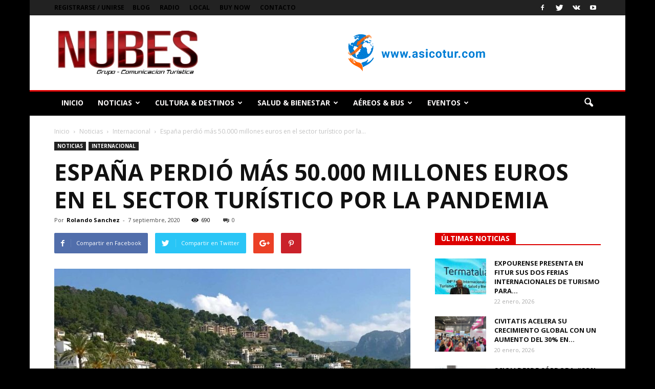

--- FILE ---
content_type: text/html; charset=UTF-8
request_url: https://nubesmgzdigital.com.ar/index.php/2020/09/07/espana-perdio-mas-50-000-millones-euros-en-el-sector-turistico-por-la-pandemia/
body_size: 39551
content:
<!doctype html >
<!--[if IE 8]>    <html class="ie8" lang="en"> <![endif]-->
<!--[if IE 9]>    <html class="ie9" lang="en"> <![endif]-->
<!--[if gt IE 8]><!--> <html lang="es-AR"> <!--<![endif]-->
<head>
    <title>España perdió más 50.000 millones euros en el sector turístico por la pandemia | Bienvenidos a Nubes Magazine Digital de Argentina</title>
    <meta charset="UTF-8" />
    <meta name="viewport" content="width=device-width, initial-scale=1.0">
    <link rel="pingback" href="https://nubesmgzdigital.com.ar/xmlrpc.php" />
    <meta name='robots' content='max-image-preview:large' />
<meta property="og:image" content="https://nubesmgzdigital.com.ar/wp-content/uploads/2020/09/playa-mallorca-soller-ep-1440x808-1.jpg" /><meta name="author" content="Rolando Sanchez">
<link rel='dns-prefetch' href='//fonts.googleapis.com' />
<link rel='dns-prefetch' href='//www.googletagmanager.com' />
<link rel='dns-prefetch' href='//pagead2.googlesyndication.com' />
<link rel="alternate" type="application/rss+xml" title="Bienvenidos a Nubes Magazine Digital de Argentina &raquo; Feed" href="https://nubesmgzdigital.com.ar/index.php/feed/" />
<link rel="alternate" type="application/rss+xml" title="Bienvenidos a Nubes Magazine Digital de Argentina &raquo; RSS de los comentarios" href="https://nubesmgzdigital.com.ar/index.php/comments/feed/" />
<link rel="alternate" type="application/rss+xml" title="Bienvenidos a Nubes Magazine Digital de Argentina &raquo; España perdió más 50.000 millones euros en el sector turístico por la pandemia RSS de los comentarios" href="https://nubesmgzdigital.com.ar/index.php/2020/09/07/espana-perdio-mas-50-000-millones-euros-en-el-sector-turistico-por-la-pandemia/feed/" />
<link rel="alternate" title="oEmbed (JSON)" type="application/json+oembed" href="https://nubesmgzdigital.com.ar/index.php/wp-json/oembed/1.0/embed?url=https%3A%2F%2Fnubesmgzdigital.com.ar%2Findex.php%2F2020%2F09%2F07%2Fespana-perdio-mas-50-000-millones-euros-en-el-sector-turistico-por-la-pandemia%2F" />
<link rel="alternate" title="oEmbed (XML)" type="text/xml+oembed" href="https://nubesmgzdigital.com.ar/index.php/wp-json/oembed/1.0/embed?url=https%3A%2F%2Fnubesmgzdigital.com.ar%2Findex.php%2F2020%2F09%2F07%2Fespana-perdio-mas-50-000-millones-euros-en-el-sector-turistico-por-la-pandemia%2F&#038;format=xml" />
<style id='wp-img-auto-sizes-contain-inline-css' type='text/css'>
img:is([sizes=auto i],[sizes^="auto," i]){contain-intrinsic-size:3000px 1500px}
/*# sourceURL=wp-img-auto-sizes-contain-inline-css */
</style>

<style id='wp-emoji-styles-inline-css' type='text/css'>

	img.wp-smiley, img.emoji {
		display: inline !important;
		border: none !important;
		box-shadow: none !important;
		height: 1em !important;
		width: 1em !important;
		margin: 0 0.07em !important;
		vertical-align: -0.1em !important;
		background: none !important;
		padding: 0 !important;
	}
/*# sourceURL=wp-emoji-styles-inline-css */
</style>
<link rel='stylesheet' id='wp-block-library-css' href='https://nubesmgzdigital.com.ar/wp-includes/css/dist/block-library/style.min.css?ver=6.9' type='text/css' media='all' />
<style id='wp-block-image-inline-css' type='text/css'>
.wp-block-image>a,.wp-block-image>figure>a{display:inline-block}.wp-block-image img{box-sizing:border-box;height:auto;max-width:100%;vertical-align:bottom}@media not (prefers-reduced-motion){.wp-block-image img.hide{visibility:hidden}.wp-block-image img.show{animation:show-content-image .4s}}.wp-block-image[style*=border-radius] img,.wp-block-image[style*=border-radius]>a{border-radius:inherit}.wp-block-image.has-custom-border img{box-sizing:border-box}.wp-block-image.aligncenter{text-align:center}.wp-block-image.alignfull>a,.wp-block-image.alignwide>a{width:100%}.wp-block-image.alignfull img,.wp-block-image.alignwide img{height:auto;width:100%}.wp-block-image .aligncenter,.wp-block-image .alignleft,.wp-block-image .alignright,.wp-block-image.aligncenter,.wp-block-image.alignleft,.wp-block-image.alignright{display:table}.wp-block-image .aligncenter>figcaption,.wp-block-image .alignleft>figcaption,.wp-block-image .alignright>figcaption,.wp-block-image.aligncenter>figcaption,.wp-block-image.alignleft>figcaption,.wp-block-image.alignright>figcaption{caption-side:bottom;display:table-caption}.wp-block-image .alignleft{float:left;margin:.5em 1em .5em 0}.wp-block-image .alignright{float:right;margin:.5em 0 .5em 1em}.wp-block-image .aligncenter{margin-left:auto;margin-right:auto}.wp-block-image :where(figcaption){margin-bottom:1em;margin-top:.5em}.wp-block-image.is-style-circle-mask img{border-radius:9999px}@supports ((-webkit-mask-image:none) or (mask-image:none)) or (-webkit-mask-image:none){.wp-block-image.is-style-circle-mask img{border-radius:0;-webkit-mask-image:url('data:image/svg+xml;utf8,<svg viewBox="0 0 100 100" xmlns="http://www.w3.org/2000/svg"><circle cx="50" cy="50" r="50"/></svg>');mask-image:url('data:image/svg+xml;utf8,<svg viewBox="0 0 100 100" xmlns="http://www.w3.org/2000/svg"><circle cx="50" cy="50" r="50"/></svg>');mask-mode:alpha;-webkit-mask-position:center;mask-position:center;-webkit-mask-repeat:no-repeat;mask-repeat:no-repeat;-webkit-mask-size:contain;mask-size:contain}}:root :where(.wp-block-image.is-style-rounded img,.wp-block-image .is-style-rounded img){border-radius:9999px}.wp-block-image figure{margin:0}.wp-lightbox-container{display:flex;flex-direction:column;position:relative}.wp-lightbox-container img{cursor:zoom-in}.wp-lightbox-container img:hover+button{opacity:1}.wp-lightbox-container button{align-items:center;backdrop-filter:blur(16px) saturate(180%);background-color:#5a5a5a40;border:none;border-radius:4px;cursor:zoom-in;display:flex;height:20px;justify-content:center;opacity:0;padding:0;position:absolute;right:16px;text-align:center;top:16px;width:20px;z-index:100}@media not (prefers-reduced-motion){.wp-lightbox-container button{transition:opacity .2s ease}}.wp-lightbox-container button:focus-visible{outline:3px auto #5a5a5a40;outline:3px auto -webkit-focus-ring-color;outline-offset:3px}.wp-lightbox-container button:hover{cursor:pointer;opacity:1}.wp-lightbox-container button:focus{opacity:1}.wp-lightbox-container button:focus,.wp-lightbox-container button:hover,.wp-lightbox-container button:not(:hover):not(:active):not(.has-background){background-color:#5a5a5a40;border:none}.wp-lightbox-overlay{box-sizing:border-box;cursor:zoom-out;height:100vh;left:0;overflow:hidden;position:fixed;top:0;visibility:hidden;width:100%;z-index:100000}.wp-lightbox-overlay .close-button{align-items:center;cursor:pointer;display:flex;justify-content:center;min-height:40px;min-width:40px;padding:0;position:absolute;right:calc(env(safe-area-inset-right) + 16px);top:calc(env(safe-area-inset-top) + 16px);z-index:5000000}.wp-lightbox-overlay .close-button:focus,.wp-lightbox-overlay .close-button:hover,.wp-lightbox-overlay .close-button:not(:hover):not(:active):not(.has-background){background:none;border:none}.wp-lightbox-overlay .lightbox-image-container{height:var(--wp--lightbox-container-height);left:50%;overflow:hidden;position:absolute;top:50%;transform:translate(-50%,-50%);transform-origin:top left;width:var(--wp--lightbox-container-width);z-index:9999999999}.wp-lightbox-overlay .wp-block-image{align-items:center;box-sizing:border-box;display:flex;height:100%;justify-content:center;margin:0;position:relative;transform-origin:0 0;width:100%;z-index:3000000}.wp-lightbox-overlay .wp-block-image img{height:var(--wp--lightbox-image-height);min-height:var(--wp--lightbox-image-height);min-width:var(--wp--lightbox-image-width);width:var(--wp--lightbox-image-width)}.wp-lightbox-overlay .wp-block-image figcaption{display:none}.wp-lightbox-overlay button{background:none;border:none}.wp-lightbox-overlay .scrim{background-color:#fff;height:100%;opacity:.9;position:absolute;width:100%;z-index:2000000}.wp-lightbox-overlay.active{visibility:visible}@media not (prefers-reduced-motion){.wp-lightbox-overlay.active{animation:turn-on-visibility .25s both}.wp-lightbox-overlay.active img{animation:turn-on-visibility .35s both}.wp-lightbox-overlay.show-closing-animation:not(.active){animation:turn-off-visibility .35s both}.wp-lightbox-overlay.show-closing-animation:not(.active) img{animation:turn-off-visibility .25s both}.wp-lightbox-overlay.zoom.active{animation:none;opacity:1;visibility:visible}.wp-lightbox-overlay.zoom.active .lightbox-image-container{animation:lightbox-zoom-in .4s}.wp-lightbox-overlay.zoom.active .lightbox-image-container img{animation:none}.wp-lightbox-overlay.zoom.active .scrim{animation:turn-on-visibility .4s forwards}.wp-lightbox-overlay.zoom.show-closing-animation:not(.active){animation:none}.wp-lightbox-overlay.zoom.show-closing-animation:not(.active) .lightbox-image-container{animation:lightbox-zoom-out .4s}.wp-lightbox-overlay.zoom.show-closing-animation:not(.active) .lightbox-image-container img{animation:none}.wp-lightbox-overlay.zoom.show-closing-animation:not(.active) .scrim{animation:turn-off-visibility .4s forwards}}@keyframes show-content-image{0%{visibility:hidden}99%{visibility:hidden}to{visibility:visible}}@keyframes turn-on-visibility{0%{opacity:0}to{opacity:1}}@keyframes turn-off-visibility{0%{opacity:1;visibility:visible}99%{opacity:0;visibility:visible}to{opacity:0;visibility:hidden}}@keyframes lightbox-zoom-in{0%{transform:translate(calc((-100vw + var(--wp--lightbox-scrollbar-width))/2 + var(--wp--lightbox-initial-left-position)),calc(-50vh + var(--wp--lightbox-initial-top-position))) scale(var(--wp--lightbox-scale))}to{transform:translate(-50%,-50%) scale(1)}}@keyframes lightbox-zoom-out{0%{transform:translate(-50%,-50%) scale(1);visibility:visible}99%{visibility:visible}to{transform:translate(calc((-100vw + var(--wp--lightbox-scrollbar-width))/2 + var(--wp--lightbox-initial-left-position)),calc(-50vh + var(--wp--lightbox-initial-top-position))) scale(var(--wp--lightbox-scale));visibility:hidden}}
/*# sourceURL=https://nubesmgzdigital.com.ar/wp-includes/blocks/image/style.min.css */
</style>
<style id='wp-block-paragraph-inline-css' type='text/css'>
.is-small-text{font-size:.875em}.is-regular-text{font-size:1em}.is-large-text{font-size:2.25em}.is-larger-text{font-size:3em}.has-drop-cap:not(:focus):first-letter{float:left;font-size:8.4em;font-style:normal;font-weight:100;line-height:.68;margin:.05em .1em 0 0;text-transform:uppercase}body.rtl .has-drop-cap:not(:focus):first-letter{float:none;margin-left:.1em}p.has-drop-cap.has-background{overflow:hidden}:root :where(p.has-background){padding:1.25em 2.375em}:where(p.has-text-color:not(.has-link-color)) a{color:inherit}p.has-text-align-left[style*="writing-mode:vertical-lr"],p.has-text-align-right[style*="writing-mode:vertical-rl"]{rotate:180deg}
/*# sourceURL=https://nubesmgzdigital.com.ar/wp-includes/blocks/paragraph/style.min.css */
</style>
<style id='global-styles-inline-css' type='text/css'>
:root{--wp--preset--aspect-ratio--square: 1;--wp--preset--aspect-ratio--4-3: 4/3;--wp--preset--aspect-ratio--3-4: 3/4;--wp--preset--aspect-ratio--3-2: 3/2;--wp--preset--aspect-ratio--2-3: 2/3;--wp--preset--aspect-ratio--16-9: 16/9;--wp--preset--aspect-ratio--9-16: 9/16;--wp--preset--color--black: #000000;--wp--preset--color--cyan-bluish-gray: #abb8c3;--wp--preset--color--white: #ffffff;--wp--preset--color--pale-pink: #f78da7;--wp--preset--color--vivid-red: #cf2e2e;--wp--preset--color--luminous-vivid-orange: #ff6900;--wp--preset--color--luminous-vivid-amber: #fcb900;--wp--preset--color--light-green-cyan: #7bdcb5;--wp--preset--color--vivid-green-cyan: #00d084;--wp--preset--color--pale-cyan-blue: #8ed1fc;--wp--preset--color--vivid-cyan-blue: #0693e3;--wp--preset--color--vivid-purple: #9b51e0;--wp--preset--gradient--vivid-cyan-blue-to-vivid-purple: linear-gradient(135deg,rgb(6,147,227) 0%,rgb(155,81,224) 100%);--wp--preset--gradient--light-green-cyan-to-vivid-green-cyan: linear-gradient(135deg,rgb(122,220,180) 0%,rgb(0,208,130) 100%);--wp--preset--gradient--luminous-vivid-amber-to-luminous-vivid-orange: linear-gradient(135deg,rgb(252,185,0) 0%,rgb(255,105,0) 100%);--wp--preset--gradient--luminous-vivid-orange-to-vivid-red: linear-gradient(135deg,rgb(255,105,0) 0%,rgb(207,46,46) 100%);--wp--preset--gradient--very-light-gray-to-cyan-bluish-gray: linear-gradient(135deg,rgb(238,238,238) 0%,rgb(169,184,195) 100%);--wp--preset--gradient--cool-to-warm-spectrum: linear-gradient(135deg,rgb(74,234,220) 0%,rgb(151,120,209) 20%,rgb(207,42,186) 40%,rgb(238,44,130) 60%,rgb(251,105,98) 80%,rgb(254,248,76) 100%);--wp--preset--gradient--blush-light-purple: linear-gradient(135deg,rgb(255,206,236) 0%,rgb(152,150,240) 100%);--wp--preset--gradient--blush-bordeaux: linear-gradient(135deg,rgb(254,205,165) 0%,rgb(254,45,45) 50%,rgb(107,0,62) 100%);--wp--preset--gradient--luminous-dusk: linear-gradient(135deg,rgb(255,203,112) 0%,rgb(199,81,192) 50%,rgb(65,88,208) 100%);--wp--preset--gradient--pale-ocean: linear-gradient(135deg,rgb(255,245,203) 0%,rgb(182,227,212) 50%,rgb(51,167,181) 100%);--wp--preset--gradient--electric-grass: linear-gradient(135deg,rgb(202,248,128) 0%,rgb(113,206,126) 100%);--wp--preset--gradient--midnight: linear-gradient(135deg,rgb(2,3,129) 0%,rgb(40,116,252) 100%);--wp--preset--font-size--small: 13px;--wp--preset--font-size--medium: 20px;--wp--preset--font-size--large: 36px;--wp--preset--font-size--x-large: 42px;--wp--preset--spacing--20: 0.44rem;--wp--preset--spacing--30: 0.67rem;--wp--preset--spacing--40: 1rem;--wp--preset--spacing--50: 1.5rem;--wp--preset--spacing--60: 2.25rem;--wp--preset--spacing--70: 3.38rem;--wp--preset--spacing--80: 5.06rem;--wp--preset--shadow--natural: 6px 6px 9px rgba(0, 0, 0, 0.2);--wp--preset--shadow--deep: 12px 12px 50px rgba(0, 0, 0, 0.4);--wp--preset--shadow--sharp: 6px 6px 0px rgba(0, 0, 0, 0.2);--wp--preset--shadow--outlined: 6px 6px 0px -3px rgb(255, 255, 255), 6px 6px rgb(0, 0, 0);--wp--preset--shadow--crisp: 6px 6px 0px rgb(0, 0, 0);}:where(.is-layout-flex){gap: 0.5em;}:where(.is-layout-grid){gap: 0.5em;}body .is-layout-flex{display: flex;}.is-layout-flex{flex-wrap: wrap;align-items: center;}.is-layout-flex > :is(*, div){margin: 0;}body .is-layout-grid{display: grid;}.is-layout-grid > :is(*, div){margin: 0;}:where(.wp-block-columns.is-layout-flex){gap: 2em;}:where(.wp-block-columns.is-layout-grid){gap: 2em;}:where(.wp-block-post-template.is-layout-flex){gap: 1.25em;}:where(.wp-block-post-template.is-layout-grid){gap: 1.25em;}.has-black-color{color: var(--wp--preset--color--black) !important;}.has-cyan-bluish-gray-color{color: var(--wp--preset--color--cyan-bluish-gray) !important;}.has-white-color{color: var(--wp--preset--color--white) !important;}.has-pale-pink-color{color: var(--wp--preset--color--pale-pink) !important;}.has-vivid-red-color{color: var(--wp--preset--color--vivid-red) !important;}.has-luminous-vivid-orange-color{color: var(--wp--preset--color--luminous-vivid-orange) !important;}.has-luminous-vivid-amber-color{color: var(--wp--preset--color--luminous-vivid-amber) !important;}.has-light-green-cyan-color{color: var(--wp--preset--color--light-green-cyan) !important;}.has-vivid-green-cyan-color{color: var(--wp--preset--color--vivid-green-cyan) !important;}.has-pale-cyan-blue-color{color: var(--wp--preset--color--pale-cyan-blue) !important;}.has-vivid-cyan-blue-color{color: var(--wp--preset--color--vivid-cyan-blue) !important;}.has-vivid-purple-color{color: var(--wp--preset--color--vivid-purple) !important;}.has-black-background-color{background-color: var(--wp--preset--color--black) !important;}.has-cyan-bluish-gray-background-color{background-color: var(--wp--preset--color--cyan-bluish-gray) !important;}.has-white-background-color{background-color: var(--wp--preset--color--white) !important;}.has-pale-pink-background-color{background-color: var(--wp--preset--color--pale-pink) !important;}.has-vivid-red-background-color{background-color: var(--wp--preset--color--vivid-red) !important;}.has-luminous-vivid-orange-background-color{background-color: var(--wp--preset--color--luminous-vivid-orange) !important;}.has-luminous-vivid-amber-background-color{background-color: var(--wp--preset--color--luminous-vivid-amber) !important;}.has-light-green-cyan-background-color{background-color: var(--wp--preset--color--light-green-cyan) !important;}.has-vivid-green-cyan-background-color{background-color: var(--wp--preset--color--vivid-green-cyan) !important;}.has-pale-cyan-blue-background-color{background-color: var(--wp--preset--color--pale-cyan-blue) !important;}.has-vivid-cyan-blue-background-color{background-color: var(--wp--preset--color--vivid-cyan-blue) !important;}.has-vivid-purple-background-color{background-color: var(--wp--preset--color--vivid-purple) !important;}.has-black-border-color{border-color: var(--wp--preset--color--black) !important;}.has-cyan-bluish-gray-border-color{border-color: var(--wp--preset--color--cyan-bluish-gray) !important;}.has-white-border-color{border-color: var(--wp--preset--color--white) !important;}.has-pale-pink-border-color{border-color: var(--wp--preset--color--pale-pink) !important;}.has-vivid-red-border-color{border-color: var(--wp--preset--color--vivid-red) !important;}.has-luminous-vivid-orange-border-color{border-color: var(--wp--preset--color--luminous-vivid-orange) !important;}.has-luminous-vivid-amber-border-color{border-color: var(--wp--preset--color--luminous-vivid-amber) !important;}.has-light-green-cyan-border-color{border-color: var(--wp--preset--color--light-green-cyan) !important;}.has-vivid-green-cyan-border-color{border-color: var(--wp--preset--color--vivid-green-cyan) !important;}.has-pale-cyan-blue-border-color{border-color: var(--wp--preset--color--pale-cyan-blue) !important;}.has-vivid-cyan-blue-border-color{border-color: var(--wp--preset--color--vivid-cyan-blue) !important;}.has-vivid-purple-border-color{border-color: var(--wp--preset--color--vivid-purple) !important;}.has-vivid-cyan-blue-to-vivid-purple-gradient-background{background: var(--wp--preset--gradient--vivid-cyan-blue-to-vivid-purple) !important;}.has-light-green-cyan-to-vivid-green-cyan-gradient-background{background: var(--wp--preset--gradient--light-green-cyan-to-vivid-green-cyan) !important;}.has-luminous-vivid-amber-to-luminous-vivid-orange-gradient-background{background: var(--wp--preset--gradient--luminous-vivid-amber-to-luminous-vivid-orange) !important;}.has-luminous-vivid-orange-to-vivid-red-gradient-background{background: var(--wp--preset--gradient--luminous-vivid-orange-to-vivid-red) !important;}.has-very-light-gray-to-cyan-bluish-gray-gradient-background{background: var(--wp--preset--gradient--very-light-gray-to-cyan-bluish-gray) !important;}.has-cool-to-warm-spectrum-gradient-background{background: var(--wp--preset--gradient--cool-to-warm-spectrum) !important;}.has-blush-light-purple-gradient-background{background: var(--wp--preset--gradient--blush-light-purple) !important;}.has-blush-bordeaux-gradient-background{background: var(--wp--preset--gradient--blush-bordeaux) !important;}.has-luminous-dusk-gradient-background{background: var(--wp--preset--gradient--luminous-dusk) !important;}.has-pale-ocean-gradient-background{background: var(--wp--preset--gradient--pale-ocean) !important;}.has-electric-grass-gradient-background{background: var(--wp--preset--gradient--electric-grass) !important;}.has-midnight-gradient-background{background: var(--wp--preset--gradient--midnight) !important;}.has-small-font-size{font-size: var(--wp--preset--font-size--small) !important;}.has-medium-font-size{font-size: var(--wp--preset--font-size--medium) !important;}.has-large-font-size{font-size: var(--wp--preset--font-size--large) !important;}.has-x-large-font-size{font-size: var(--wp--preset--font-size--x-large) !important;}
/*# sourceURL=global-styles-inline-css */
</style>
<style id='core-block-supports-duotone-inline-css' type='text/css'>
.wp-duotone-unset-1.wp-block-image img, .wp-duotone-unset-1.wp-block-image .components-placeholder{filter:unset;}.wp-duotone-unset-2.wp-block-image img, .wp-duotone-unset-2.wp-block-image .components-placeholder{filter:unset;}.wp-duotone-unset-3.wp-block-image img, .wp-duotone-unset-3.wp-block-image .components-placeholder{filter:unset;}.wp-duotone-unset-4.wp-block-image img, .wp-duotone-unset-4.wp-block-image .components-placeholder{filter:unset;}
/*# sourceURL=core-block-supports-duotone-inline-css */
</style>

<style id='classic-theme-styles-inline-css' type='text/css'>
/*! This file is auto-generated */
.wp-block-button__link{color:#fff;background-color:#32373c;border-radius:9999px;box-shadow:none;text-decoration:none;padding:calc(.667em + 2px) calc(1.333em + 2px);font-size:1.125em}.wp-block-file__button{background:#32373c;color:#fff;text-decoration:none}
/*# sourceURL=/wp-includes/css/classic-themes.min.css */
</style>
<link rel='stylesheet' id='email-subscribers-css' href='https://nubesmgzdigital.com.ar/wp-content/plugins/email-subscribers/lite/public/css/email-subscribers-public.css?ver=5.8.10' type='text/css' media='all' />
<link rel='stylesheet' id='image-hover-effects-css-css' href='https://nubesmgzdigital.com.ar/wp-content/plugins/mega-addons-for-visual-composer/css/ihover.css?ver=6.9' type='text/css' media='all' />
<link rel='stylesheet' id='style-css-css' href='https://nubesmgzdigital.com.ar/wp-content/plugins/mega-addons-for-visual-composer/css/style.css?ver=6.9' type='text/css' media='all' />
<link rel='stylesheet' id='font-awesome-latest-css' href='https://nubesmgzdigital.com.ar/wp-content/plugins/mega-addons-for-visual-composer/css/font-awesome/css/all.css?ver=6.9' type='text/css' media='all' />
<link rel='stylesheet' id='google-fonts-style-css' href='https://fonts.googleapis.com/css?family=Open+Sans%3A300italic%2C400%2C400italic%2C600%2C600italic%2C700%7CRoboto%3A300%2C400%2C400italic%2C500%2C500italic%2C700%2C900&#038;ver=6.9' type='text/css' media='all' />
<link rel='stylesheet' id='__EPYT__style-css' href='https://nubesmgzdigital.com.ar/wp-content/plugins/youtube-embed-plus/styles/ytprefs.min.css?ver=14.2.4' type='text/css' media='all' />
<style id='__EPYT__style-inline-css' type='text/css'>

                .epyt-gallery-thumb {
                        width: 33.333%;
                }
                
/*# sourceURL=__EPYT__style-inline-css */
</style>
<link rel='stylesheet' id='js_composer_front-css' href='https://nubesmgzdigital.com.ar/wp-content/plugins/js_composer/assets/css/js_composer.min.css?ver=5.5.4' type='text/css' media='all' />
<link rel='stylesheet' id='td-theme-css' href='https://nubesmgzdigital.com.ar/wp-content/themes/Newspaper/style.css?ver=7.7.1' type='text/css' media='all' />
<link rel='stylesheet' id='td-theme-demo-style-css' href='https://nubesmgzdigital.com.ar/wp-content/themes/Newspaper/includes/demos/local_news/demo_style.css?ver=7.7.1' type='text/css' media='all' />
<script type="text/javascript" src="https://nubesmgzdigital.com.ar/wp-includes/js/jquery/jquery.min.js?ver=3.7.1" id="jquery-core-js"></script>
<script type="text/javascript" src="https://nubesmgzdigital.com.ar/wp-includes/js/jquery/jquery-migrate.min.js?ver=3.4.1" id="jquery-migrate-js"></script>
<script type="text/javascript" id="__ytprefs__-js-extra">
/* <![CDATA[ */
var _EPYT_ = {"ajaxurl":"https://nubesmgzdigital.com.ar/wp-admin/admin-ajax.php","security":"b942a20fa3","gallery_scrolloffset":"20","eppathtoscripts":"https://nubesmgzdigital.com.ar/wp-content/plugins/youtube-embed-plus/scripts/","eppath":"https://nubesmgzdigital.com.ar/wp-content/plugins/youtube-embed-plus/","epresponsiveselector":"[\"iframe.__youtube_prefs_widget__\"]","epdovol":"1","version":"14.2.4","evselector":"iframe.__youtube_prefs__[src], iframe[src*=\"youtube.com/embed/\"], iframe[src*=\"youtube-nocookie.com/embed/\"]","ajax_compat":"","maxres_facade":"eager","ytapi_load":"light","pause_others":"","stopMobileBuffer":"1","facade_mode":"","not_live_on_channel":""};
//# sourceURL=__ytprefs__-js-extra
/* ]]> */
</script>
<script type="text/javascript" src="https://nubesmgzdigital.com.ar/wp-content/plugins/youtube-embed-plus/scripts/ytprefs.min.js?ver=14.2.4" id="__ytprefs__-js"></script>
<link rel="https://api.w.org/" href="https://nubesmgzdigital.com.ar/index.php/wp-json/" /><link rel="alternate" title="JSON" type="application/json" href="https://nubesmgzdigital.com.ar/index.php/wp-json/wp/v2/posts/4748" /><link rel="EditURI" type="application/rsd+xml" title="RSD" href="https://nubesmgzdigital.com.ar/xmlrpc.php?rsd" />
<meta name="generator" content="WordPress 6.9" />
<link rel="canonical" href="https://nubesmgzdigital.com.ar/index.php/2020/09/07/espana-perdio-mas-50-000-millones-euros-en-el-sector-turistico-por-la-pandemia/" />
<link rel='shortlink' href='https://nubesmgzdigital.com.ar/?p=4748' />

<link rel="stylesheet" href="https://nubesmgzdigital.com.ar/wp-content/plugins/count-per-day/counter.css" type="text/css" />
<meta name="generator" content="Site Kit by Google 1.158.0" /><!--[if lt IE 9]><script src="https://html5shim.googlecode.com/svn/trunk/html5.js"></script><![endif]-->
    
<!-- Google AdSense meta tags added by Site Kit -->
<meta name="google-adsense-platform-account" content="ca-host-pub-2644536267352236">
<meta name="google-adsense-platform-domain" content="sitekit.withgoogle.com">
<!-- End Google AdSense meta tags added by Site Kit -->
<meta name="generator" content="Powered by WPBakery Page Builder - drag and drop page builder for WordPress."/>
<!--[if lte IE 9]><link rel="stylesheet" type="text/css" href="https://nubesmgzdigital.com.ar/wp-content/plugins/js_composer/assets/css/vc_lte_ie9.min.css" media="screen"><![endif]-->
<!-- Google AdSense snippet added by Site Kit -->
<script type="text/javascript" async="async" src="https://pagead2.googlesyndication.com/pagead/js/adsbygoogle.js?client=ca-pub-7485240599060184&amp;host=ca-host-pub-2644536267352236" crossorigin="anonymous"></script>

<!-- End Google AdSense snippet added by Site Kit -->
<script data-ad-client="ca-pub-8477323714526665" async src="https://pagead2.googlesyndication.com/pagead/js/adsbygoogle.js"></script>
<!-- JS generated by theme -->

<script>
    
    

	    var tdBlocksArray = []; //here we store all the items for the current page

	    //td_block class - each ajax block uses a object of this class for requests
	    function tdBlock() {
		    this.id = '';
		    this.block_type = 1; //block type id (1-234 etc)
		    this.atts = '';
		    this.td_column_number = '';
		    this.td_current_page = 1; //
		    this.post_count = 0; //from wp
		    this.found_posts = 0; //from wp
		    this.max_num_pages = 0; //from wp
		    this.td_filter_value = ''; //current live filter value
		    this.is_ajax_running = false;
		    this.td_user_action = ''; // load more or infinite loader (used by the animation)
		    this.header_color = '';
		    this.ajax_pagination_infinite_stop = ''; //show load more at page x
	    }


        // td_js_generator - mini detector
        (function(){
            var htmlTag = document.getElementsByTagName("html")[0];

            if ( navigator.userAgent.indexOf("MSIE 10.0") > -1 ) {
                htmlTag.className += ' ie10';
            }

            if ( !!navigator.userAgent.match(/Trident.*rv\:11\./) ) {
                htmlTag.className += ' ie11';
            }

            if ( /(iPad|iPhone|iPod)/g.test(navigator.userAgent) ) {
                htmlTag.className += ' td-md-is-ios';
            }

            var user_agent = navigator.userAgent.toLowerCase();
            if ( user_agent.indexOf("android") > -1 ) {
                htmlTag.className += ' td-md-is-android';
            }

            if ( -1 !== navigator.userAgent.indexOf('Mac OS X')  ) {
                htmlTag.className += ' td-md-is-os-x';
            }

            if ( /chrom(e|ium)/.test(navigator.userAgent.toLowerCase()) ) {
               htmlTag.className += ' td-md-is-chrome';
            }

            if ( -1 !== navigator.userAgent.indexOf('Firefox') ) {
                htmlTag.className += ' td-md-is-firefox';
            }

            if ( -1 !== navigator.userAgent.indexOf('Safari') && -1 === navigator.userAgent.indexOf('Chrome') ) {
                htmlTag.className += ' td-md-is-safari';
            }

            if( -1 !== navigator.userAgent.indexOf('IEMobile') ){
                htmlTag.className += ' td-md-is-iemobile';
            }

        })();




        var tdLocalCache = {};

        ( function () {
            "use strict";

            tdLocalCache = {
                data: {},
                remove: function (resource_id) {
                    delete tdLocalCache.data[resource_id];
                },
                exist: function (resource_id) {
                    return tdLocalCache.data.hasOwnProperty(resource_id) && tdLocalCache.data[resource_id] !== null;
                },
                get: function (resource_id) {
                    return tdLocalCache.data[resource_id];
                },
                set: function (resource_id, cachedData) {
                    tdLocalCache.remove(resource_id);
                    tdLocalCache.data[resource_id] = cachedData;
                }
            };
        })();

    
    
var tds_login_sing_in_widget="show";
var td_viewport_interval_list=[{"limitBottom":767,"sidebarWidth":228},{"limitBottom":1018,"sidebarWidth":300},{"limitBottom":1140,"sidebarWidth":324}];
var td_animation_stack_effect="type0";
var tds_animation_stack=true;
var td_animation_stack_specific_selectors=".entry-thumb, img";
var td_animation_stack_general_selectors=".td-animation-stack img, .post img";
var td_ajax_url="https:\/\/nubesmgzdigital.com.ar\/wp-admin\/admin-ajax.php?td_theme_name=Newspaper&v=7.7.1";
var td_get_template_directory_uri="https:\/\/nubesmgzdigital.com.ar\/wp-content\/themes\/Newspaper";
var tds_snap_menu="smart_snap_always";
var tds_logo_on_sticky="show";
var tds_header_style="3";
var td_please_wait="Por favor espera...";
var td_email_user_pass_incorrect="Usuario o contrase\u00f1a incorrecta!";
var td_email_user_incorrect="Correo electr\u00f3nico o nombre de usuario incorrecto!";
var td_email_incorrect="Email incorrecto!";
var tds_more_articles_on_post_enable="";
var tds_more_articles_on_post_time_to_wait="";
var tds_more_articles_on_post_pages_distance_from_top=0;
var tds_theme_color_site_wide="#dd0000";
var tds_smart_sidebar="enabled";
var tdThemeName="Newspaper";
var td_magnific_popup_translation_tPrev="Anterior (tecla de flecha izquierda)";
var td_magnific_popup_translation_tNext="Siguiente (tecla de flecha derecha)";
var td_magnific_popup_translation_tCounter="%curr% de %total%";
var td_magnific_popup_translation_ajax_tError="El contenido de %url% no pudo cargarse.";
var td_magnific_popup_translation_image_tError="La imagen #%curr% no pudo cargarse.";
var td_ad_background_click_link="";
var td_ad_background_click_target="";
</script>


<!-- Header style compiled by theme -->

<style>
    

body {
	background-color:#000000;
}
.td-header-wrap .black-menu .sf-menu > .current-menu-item > a,
    .td-header-wrap .black-menu .sf-menu > .current-menu-ancestor > a,
    .td-header-wrap .black-menu .sf-menu > .current-category-ancestor > a,
    .td-header-wrap .black-menu .sf-menu > li > a:hover,
    .td-header-wrap .black-menu .sf-menu > .sfHover > a,
    .td-header-style-12 .td-header-menu-wrap-full,
    .sf-menu > .current-menu-item > a:after,
    .sf-menu > .current-menu-ancestor > a:after,
    .sf-menu > .current-category-ancestor > a:after,
    .sf-menu > li:hover > a:after,
    .sf-menu > .sfHover > a:after,
    .sf-menu ul .td-menu-item > a:hover,
    .sf-menu ul .sfHover > a,
    .sf-menu ul .current-menu-ancestor > a,
    .sf-menu ul .current-category-ancestor > a,
    .sf-menu ul .current-menu-item > a,
    .td-header-style-12 .td-affix,
    .header-search-wrap .td-drop-down-search:after,
    .header-search-wrap .td-drop-down-search .btn:hover,
    input[type=submit]:hover,
    .td-read-more a,
    .td-post-category:hover,
    .td-grid-style-1.td-hover-1 .td-big-grid-post:hover .td-post-category,
    .td-grid-style-5.td-hover-1 .td-big-grid-post:hover .td-post-category,
    .td_top_authors .td-active .td-author-post-count,
    .td_top_authors .td-active .td-author-comments-count,
    .td_top_authors .td_mod_wrap:hover .td-author-post-count,
    .td_top_authors .td_mod_wrap:hover .td-author-comments-count,
    .td-404-sub-sub-title a:hover,
    .td-search-form-widget .wpb_button:hover,
    .td-rating-bar-wrap div,
    .td_category_template_3 .td-current-sub-category,
    .dropcap,
    .td_wrapper_video_playlist .td_video_controls_playlist_wrapper,
    .wpb_default,
    .wpb_default:hover,
    .td-left-smart-list:hover,
    .td-right-smart-list:hover,
    .woocommerce-checkout .woocommerce input.button:hover,
    .woocommerce-page .woocommerce a.button:hover,
    .woocommerce-account div.woocommerce .button:hover,
    #bbpress-forums button:hover,
    .bbp_widget_login .button:hover,
    .td-footer-wrapper .td-post-category,
    .td-footer-wrapper .widget_product_search input[type="submit"]:hover,
    .woocommerce .product a.button:hover,
    .woocommerce .product #respond input#submit:hover,
    .woocommerce .checkout input#place_order:hover,
    .woocommerce .woocommerce.widget .button:hover,
    .single-product .product .summary .cart .button:hover,
    .woocommerce-cart .woocommerce table.cart .button:hover,
    .woocommerce-cart .woocommerce .shipping-calculator-form .button:hover,
    .td-next-prev-wrap a:hover,
    .td-load-more-wrap a:hover,
    .td-post-small-box a:hover,
    .page-nav .current,
    .page-nav:first-child > div,
    .td_category_template_8 .td-category-header .td-category a.td-current-sub-category,
    .td_category_template_4 .td-category-siblings .td-category a:hover,
    #bbpress-forums .bbp-pagination .current,
    #bbpress-forums #bbp-single-user-details #bbp-user-navigation li.current a,
    .td-theme-slider:hover .slide-meta-cat a,
    a.vc_btn-black:hover,
    .td-trending-now-wrapper:hover .td-trending-now-title,
    .td-scroll-up,
    .td-smart-list-button:hover,
    .td-weather-information:before,
    .td-weather-week:before,
    .td_block_exchange .td-exchange-header:before,
    .td_block_big_grid_9.td-grid-style-1 .td-post-category,
    .td_block_big_grid_9.td-grid-style-5 .td-post-category,
    .td-grid-style-6.td-hover-1 .td-module-thumb:after,
    .td-pulldown-syle-2 .td-subcat-dropdown ul:after,
    .td_block_template_9 .td-block-title:after,
    .td_block_template_15 .td-block-title:before,
    .global-block-template-3 .td-related-title .td-cur-simple-item,
    .global-block-template-4 .td-related-title .td-cur-simple-item,
    .global-block-template-9 .td-related-title .td-cur-simple-item:after {
        background-color: #dd0000;
    }

    .global-block-template-4 .td-related-title .td-cur-simple-item:before {
        border-color: #dd0000 transparent transparent transparent;
    }

    .woocommerce .woocommerce-message .button:hover,
    .woocommerce .woocommerce-error .button:hover,
    .woocommerce .woocommerce-info .button:hover {
        background-color: #dd0000 !important;
    }

    .woocommerce .product .onsale,
    .woocommerce.widget .ui-slider .ui-slider-handle {
        background: none #dd0000;
    }

    .woocommerce.widget.widget_layered_nav_filters ul li a {
        background: none repeat scroll 0 0 #dd0000 !important;
    }

    a,
    cite a:hover,
    .td_mega_menu_sub_cats .cur-sub-cat,
    .td-mega-span h3 a:hover,
    .td_mod_mega_menu:hover .entry-title a,
    .header-search-wrap .result-msg a:hover,
    .top-header-menu li a:hover,
    .top-header-menu .current-menu-item > a,
    .top-header-menu .current-menu-ancestor > a,
    .top-header-menu .current-category-ancestor > a,
    .td-social-icon-wrap > a:hover,
    .td-header-sp-top-widget .td-social-icon-wrap a:hover,
    .td-page-content blockquote p,
    .td-post-content blockquote p,
    .mce-content-body blockquote p,
    .comment-content blockquote p,
    .wpb_text_column blockquote p,
    .td_block_text_with_title blockquote p,
    .td_module_wrap:hover .entry-title a,
    .td-subcat-filter .td-subcat-list a:hover,
    .td-subcat-filter .td-subcat-dropdown a:hover,
    .td_quote_on_blocks,
    .dropcap2,
    .dropcap3,
    .td_top_authors .td-active .td-authors-name a,
    .td_top_authors .td_mod_wrap:hover .td-authors-name a,
    .td-post-next-prev-content a:hover,
    .author-box-wrap .td-author-social a:hover,
    .td-author-name a:hover,
    .td-author-url a:hover,
    .td_mod_related_posts:hover h3 > a,
    .td-post-template-11 .td-related-title .td-related-left:hover,
    .td-post-template-11 .td-related-title .td-related-right:hover,
    .td-post-template-11 .td-related-title .td-cur-simple-item,
    .td-post-template-11 .td_block_related_posts .td-next-prev-wrap a:hover,
    .comment-reply-link:hover,
    .logged-in-as a:hover,
    #cancel-comment-reply-link:hover,
    .td-search-query,
    .td-category-header .td-pulldown-category-filter-link:hover,
    .td-category-siblings .td-subcat-dropdown a:hover,
    .td-category-siblings .td-subcat-dropdown a.td-current-sub-category,
    .widget a:hover,
    .archive .widget_archive .current,
    .archive .widget_archive .current a,
    .widget_calendar tfoot a:hover,
    .woocommerce a.added_to_cart:hover,
    #bbpress-forums li.bbp-header .bbp-reply-content span a:hover,
    #bbpress-forums .bbp-forum-freshness a:hover,
    #bbpress-forums .bbp-topic-freshness a:hover,
    #bbpress-forums .bbp-forums-list li a:hover,
    #bbpress-forums .bbp-forum-title:hover,
    #bbpress-forums .bbp-topic-permalink:hover,
    #bbpress-forums .bbp-topic-started-by a:hover,
    #bbpress-forums .bbp-topic-started-in a:hover,
    #bbpress-forums .bbp-body .super-sticky li.bbp-topic-title .bbp-topic-permalink,
    #bbpress-forums .bbp-body .sticky li.bbp-topic-title .bbp-topic-permalink,
    .widget_display_replies .bbp-author-name,
    .widget_display_topics .bbp-author-name,
    .footer-text-wrap .footer-email-wrap a,
    .td-subfooter-menu li a:hover,
    .footer-social-wrap a:hover,
    a.vc_btn-black:hover,
    .td-smart-list-dropdown-wrap .td-smart-list-button:hover,
    .td_module_17 .td-read-more a:hover,
    .td_module_18 .td-read-more a:hover,
    .td_module_19 .td-post-author-name a:hover,
    .td-instagram-user a,
    .td-pulldown-syle-2 .td-subcat-dropdown:hover .td-subcat-more span,
    .td-pulldown-syle-2 .td-subcat-dropdown:hover .td-subcat-more i,
    .td-pulldown-syle-3 .td-subcat-dropdown:hover .td-subcat-more span,
    .td-pulldown-syle-3 .td-subcat-dropdown:hover .td-subcat-more i,
    .td-block-title-wrap .td-wrapper-pulldown-filter .td-pulldown-filter-display-option:hover,
    .td-block-title-wrap .td-wrapper-pulldown-filter .td-pulldown-filter-display-option:hover i,
    .td-block-title-wrap .td-wrapper-pulldown-filter .td-pulldown-filter-link:hover,
    .td-block-title-wrap .td-wrapper-pulldown-filter .td-pulldown-filter-item .td-cur-simple-item,
    .global-block-template-2 .td-related-title .td-cur-simple-item,
    .global-block-template-5 .td-related-title .td-cur-simple-item,
    .global-block-template-6 .td-related-title .td-cur-simple-item,
    .global-block-template-7 .td-related-title .td-cur-simple-item,
    .global-block-template-8 .td-related-title .td-cur-simple-item,
    .global-block-template-9 .td-related-title .td-cur-simple-item,
    .global-block-template-10 .td-related-title .td-cur-simple-item,
    .global-block-template-11 .td-related-title .td-cur-simple-item,
    .global-block-template-12 .td-related-title .td-cur-simple-item,
    .global-block-template-13 .td-related-title .td-cur-simple-item,
    .global-block-template-14 .td-related-title .td-cur-simple-item,
    .global-block-template-15 .td-related-title .td-cur-simple-item,
    .global-block-template-16 .td-related-title .td-cur-simple-item,
    .global-block-template-17 .td-related-title .td-cur-simple-item {
        color: #dd0000;
    }

    a.vc_btn-black.vc_btn_square_outlined:hover,
    a.vc_btn-black.vc_btn_outlined:hover,
    .td-mega-menu-page .wpb_content_element ul li a:hover {
        color: #dd0000 !important;
    }

    .td-next-prev-wrap a:hover,
    .td-load-more-wrap a:hover,
    .td-post-small-box a:hover,
    .page-nav .current,
    .page-nav:first-child > div,
    .td_category_template_8 .td-category-header .td-category a.td-current-sub-category,
    .td_category_template_4 .td-category-siblings .td-category a:hover,
    #bbpress-forums .bbp-pagination .current,
    .post .td_quote_box,
    .page .td_quote_box,
    a.vc_btn-black:hover,
    .td_block_template_5 .td-block-title > * {
        border-color: #dd0000;
    }

    .td_wrapper_video_playlist .td_video_currently_playing:after {
        border-color: #dd0000 !important;
    }

    .header-search-wrap .td-drop-down-search:before {
        border-color: transparent transparent #dd0000 transparent;
    }

    .block-title > span,
    .block-title > a,
    .block-title > label,
    .widgettitle,
    .widgettitle:after,
    .td-trending-now-title,
    .td-trending-now-wrapper:hover .td-trending-now-title,
    .wpb_tabs li.ui-tabs-active a,
    .wpb_tabs li:hover a,
    .vc_tta-container .vc_tta-color-grey.vc_tta-tabs-position-top.vc_tta-style-classic .vc_tta-tabs-container .vc_tta-tab.vc_active > a,
    .vc_tta-container .vc_tta-color-grey.vc_tta-tabs-position-top.vc_tta-style-classic .vc_tta-tabs-container .vc_tta-tab:hover > a,
    .td_block_template_1 .td-related-title .td-cur-simple-item,
    .woocommerce .product .products h2,
    .td-subcat-filter .td-subcat-dropdown:hover .td-subcat-more {
    	background-color: #dd0000;
    }

    .woocommerce div.product .woocommerce-tabs ul.tabs li.active {
    	background-color: #dd0000 !important;
    }

    .block-title,
    .td_block_template_1 .td-related-title,
    .wpb_tabs .wpb_tabs_nav,
    .vc_tta-container .vc_tta-color-grey.vc_tta-tabs-position-top.vc_tta-style-classic .vc_tta-tabs-container,
    .woocommerce div.product .woocommerce-tabs ul.tabs:before {
        border-color: #dd0000;
    }
    .td_block_wrap .td-subcat-item a.td-cur-simple-item {
	    color: #dd0000;
	}


    
    .td-grid-style-4 .entry-title
    {
        background-color: rgba(221, 0, 0, 0.7);
    }

    
    .block-title > span,
    .block-title > span > a,
    .block-title > a,
    .block-title > label,
    .widgettitle,
    .widgettitle:after,
    .td-trending-now-title,
    .td-trending-now-wrapper:hover .td-trending-now-title,
    .wpb_tabs li.ui-tabs-active a,
    .wpb_tabs li:hover a,
    .vc_tta-container .vc_tta-color-grey.vc_tta-tabs-position-top.vc_tta-style-classic .vc_tta-tabs-container .vc_tta-tab.vc_active > a,
    .vc_tta-container .vc_tta-color-grey.vc_tta-tabs-position-top.vc_tta-style-classic .vc_tta-tabs-container .vc_tta-tab:hover > a,
    .td_block_template_1 .td-related-title .td-cur-simple-item,
    .woocommerce .product .products h2,
    .td-subcat-filter .td-subcat-dropdown:hover .td-subcat-more,
    .td-weather-information:before,
    .td-weather-week:before,
    .td_block_exchange .td-exchange-header:before,
    .td-theme-wrap .td_block_template_3 .td-block-title > *,
    .td-theme-wrap .td_block_template_4 .td-block-title > *,
    .td-theme-wrap .td_block_template_7 .td-block-title > *,
    .td-theme-wrap .td_block_template_9 .td-block-title:after,
    .td-theme-wrap .td_block_template_10 .td-block-title::before,
    .td-theme-wrap .td_block_template_11 .td-block-title::before,
    .td-theme-wrap .td_block_template_11 .td-block-title::after,
    .td-theme-wrap .td_block_template_14 .td-block-title,
    .td-theme-wrap .td_block_template_15 .td-block-title:before,
    .td-theme-wrap .td_block_template_17 .td-block-title:before {
        background-color: #dd0000;
    }

    .woocommerce div.product .woocommerce-tabs ul.tabs li.active {
    	background-color: #dd0000 !important;
    }

    .block-title,
    .td_block_template_1 .td-related-title,
    .wpb_tabs .wpb_tabs_nav,
    .vc_tta-container .vc_tta-color-grey.vc_tta-tabs-position-top.vc_tta-style-classic .vc_tta-tabs-container,
    .woocommerce div.product .woocommerce-tabs ul.tabs:before,
    .td-theme-wrap .td_block_template_5 .td-block-title > *,
    .td-theme-wrap .td_block_template_17 .td-block-title,
    .td-theme-wrap .td_block_template_17 .td-block-title::before {
        border-color: #dd0000;
    }

    .td-theme-wrap .td_block_template_4 .td-block-title > *:before,
    .td-theme-wrap .td_block_template_17 .td-block-title::after {
        border-color: #dd0000 transparent transparent transparent;
    }

    
    .td-theme-wrap .block-title > span,
    .td-theme-wrap .block-title > span > a,
    .td-theme-wrap .widget_rss .block-title .rsswidget,
    .td-theme-wrap .block-title > a,
    .widgettitle,
    .widgettitle > a,
    .td-trending-now-title,
    .wpb_tabs li.ui-tabs-active a,
    .wpb_tabs li:hover a,
    .vc_tta-container .vc_tta-color-grey.vc_tta-tabs-position-top.vc_tta-style-classic .vc_tta-tabs-container .vc_tta-tab.vc_active > a,
    .vc_tta-container .vc_tta-color-grey.vc_tta-tabs-position-top.vc_tta-style-classic .vc_tta-tabs-container .vc_tta-tab:hover > a,
    .td-related-title .td-cur-simple-item,
    .woocommerce div.product .woocommerce-tabs ul.tabs li.active,
    .woocommerce .product .products h2,
    .td-theme-wrap .td_block_template_2 .td-block-title > *,
    .td-theme-wrap .td_block_template_3 .td-block-title > *,
    .td-theme-wrap .td_block_template_4 .td-block-title > *,
    .td-theme-wrap .td_block_template_5 .td-block-title > *,
    .td-theme-wrap .td_block_template_6 .td-block-title > *,
    .td-theme-wrap .td_block_template_6 .td-block-title:before,
    .td-theme-wrap .td_block_template_7 .td-block-title > *,
    .td-theme-wrap .td_block_template_8 .td-block-title > *,
    .td-theme-wrap .td_block_template_9 .td-block-title > *,
    .td-theme-wrap .td_block_template_10 .td-block-title > *,
    .td-theme-wrap .td_block_template_11 .td-block-title > *,
    .td-theme-wrap .td_block_template_12 .td-block-title > *,
    .td-theme-wrap .td_block_template_13 .td-block-title > span,
    .td-theme-wrap .td_block_template_13 .td-block-title > a,
    .td-theme-wrap .td_block_template_14 .td-block-title > *,
    .td-theme-wrap .td_block_template_14 .td-block-title-wrap .td-wrapper-pulldown-filter .td-pulldown-filter-display-option,
    .td-theme-wrap .td_block_template_14 .td-block-title-wrap .td-wrapper-pulldown-filter .td-pulldown-filter-display-option i,
    .td-theme-wrap .td_block_template_14 .td-block-title-wrap .td-wrapper-pulldown-filter .td-pulldown-filter-display-option:hover,
    .td-theme-wrap .td_block_template_14 .td-block-title-wrap .td-wrapper-pulldown-filter .td-pulldown-filter-display-option:hover i,
    .td-theme-wrap .td_block_template_15 .td-block-title > *,
    .td-theme-wrap .td_block_template_15 .td-block-title-wrap .td-wrapper-pulldown-filter,
    .td-theme-wrap .td_block_template_15 .td-block-title-wrap .td-wrapper-pulldown-filter i,
    .td-theme-wrap .td_block_template_16 .td-block-title > *,
    .td-theme-wrap .td_block_template_17 .td-block-title > * {
    	color: #ffffff;
    }


    
    .td-header-wrap .td-header-top-menu-full,
    .td-header-wrap .top-header-menu .sub-menu {
        background-color: #222222;
    }
    .td-header-style-8 .td-header-top-menu-full {
        background-color: transparent;
    }
    .td-header-style-8 .td-header-top-menu-full .td-header-top-menu {
        background-color: #222222;
        padding-left: 15px;
        padding-right: 15px;
    }

    .td-header-wrap .td-header-top-menu-full .td-header-top-menu,
    .td-header-wrap .td-header-top-menu-full {
        border-bottom: none;
    }


    
    .td-header-top-menu,
    .td-header-top-menu a,
    .td-header-wrap .td-header-top-menu-full .td-header-top-menu,
    .td-header-wrap .td-header-top-menu-full a,
    .td-header-style-8 .td-header-top-menu,
    .td-header-style-8 .td-header-top-menu a {
        color: #000000;
    }

    
    .top-header-menu .current-menu-item > a,
    .top-header-menu .current-menu-ancestor > a,
    .top-header-menu .current-category-ancestor > a,
    .top-header-menu li a:hover {
        color: #000000;
    }

    
    .td-header-wrap .td-header-sp-top-widget .td-icon-font {
        color: #ffffff;
    }

    
    .td-header-wrap .td-header-sp-top-widget i.td-icon-font:hover {
        color: #ffffff;
    }


    
    .td-header-wrap .td-header-menu-wrap-full,
    .sf-menu > .current-menu-ancestor > a,
    .sf-menu > .current-category-ancestor > a,
    .td-header-menu-wrap.td-affix,
    .td-header-style-3 .td-header-main-menu,
    .td-header-style-3 .td-affix .td-header-main-menu,
    .td-header-style-4 .td-header-main-menu,
    .td-header-style-4 .td-affix .td-header-main-menu,
    .td-header-style-8 .td-header-menu-wrap.td-affix,
    .td-header-style-8 .td-header-top-menu-full {
		background-color: #000000;
    }


    .td-boxed-layout .td-header-style-3 .td-header-menu-wrap,
    .td-boxed-layout .td-header-style-4 .td-header-menu-wrap {
    	background-color: #000000 !important;
    }


    @media (min-width: 1019px) {
        .td-header-style-1 .td-header-sp-recs,
        .td-header-style-1 .td-header-sp-logo {
            margin-bottom: 28px;
        }
    }

    @media (min-width: 768px) and (max-width: 1018px) {
        .td-header-style-1 .td-header-sp-recs,
        .td-header-style-1 .td-header-sp-logo {
            margin-bottom: 14px;
        }
    }

    .td-header-style-7 .td-header-top-menu {
        border-bottom: none;
    }


    
    .sf-menu ul .td-menu-item > a:hover,
    .sf-menu ul .sfHover > a,
    .sf-menu ul .current-menu-ancestor > a,
    .sf-menu ul .current-category-ancestor > a,
    .sf-menu ul .current-menu-item > a,
    .sf-menu > .current-menu-item > a:after,
    .sf-menu > .current-menu-ancestor > a:after,
    .sf-menu > .current-category-ancestor > a:after,
    .sf-menu > li:hover > a:after,
    .sf-menu > .sfHover > a:after,
    .td_block_mega_menu .td-next-prev-wrap a:hover,
    .td-mega-span .td-post-category:hover,
    .td-header-wrap .black-menu .sf-menu > li > a:hover,
    .td-header-wrap .black-menu .sf-menu > .current-menu-ancestor > a,
    .td-header-wrap .black-menu .sf-menu > .sfHover > a,
    .header-search-wrap .td-drop-down-search:after,
    .header-search-wrap .td-drop-down-search .btn:hover,
    .td-header-wrap .black-menu .sf-menu > .current-menu-item > a,
    .td-header-wrap .black-menu .sf-menu > .current-menu-ancestor > a,
    .td-header-wrap .black-menu .sf-menu > .current-category-ancestor > a {
        background-color: #000000;
    }


    .td_block_mega_menu .td-next-prev-wrap a:hover {
        border-color: #000000;
    }

    .header-search-wrap .td-drop-down-search:before {
        border-color: transparent transparent #000000 transparent;
    }

    .td_mega_menu_sub_cats .cur-sub-cat,
    .td_mod_mega_menu:hover .entry-title a {
        color: #000000;
    }


    
    .td-header-wrap .td-header-menu-wrap .sf-menu > li > a,
    .td-header-wrap .header-search-wrap .td-icon-search {
        color: #fffcfc;
    }


    
    .td-banner-wrap-full,
    .td-header-style-11 .td-logo-wrap-full {
        background-color: #ffffff;
    }

    .td-header-style-11 .td-logo-wrap-full {
        border-bottom: 0;
    }

    @media (min-width: 1019px) {
        .td-header-style-2 .td-header-sp-recs,
        .td-header-style-5 .td-a-rec-id-header > div,
        .td-header-style-5 .td-g-rec-id-header > .adsbygoogle,
        .td-header-style-6 .td-a-rec-id-header > div,
        .td-header-style-6 .td-g-rec-id-header > .adsbygoogle,
        .td-header-style-7 .td-a-rec-id-header > div,
        .td-header-style-7 .td-g-rec-id-header > .adsbygoogle,
        .td-header-style-8 .td-a-rec-id-header > div,
        .td-header-style-8 .td-g-rec-id-header > .adsbygoogle,
        .td-header-style-12 .td-a-rec-id-header > div,
        .td-header-style-12 .td-g-rec-id-header > .adsbygoogle {
            margin-bottom: 24px !important;
        }
    }

    @media (min-width: 768px) and (max-width: 1018px) {
        .td-header-style-2 .td-header-sp-recs,
        .td-header-style-5 .td-a-rec-id-header > div,
        .td-header-style-5 .td-g-rec-id-header > .adsbygoogle,
        .td-header-style-6 .td-a-rec-id-header > div,
        .td-header-style-6 .td-g-rec-id-header > .adsbygoogle,
        .td-header-style-7 .td-a-rec-id-header > div,
        .td-header-style-7 .td-g-rec-id-header > .adsbygoogle,
        .td-header-style-8 .td-a-rec-id-header > div,
        .td-header-style-8 .td-g-rec-id-header > .adsbygoogle,
        .td-header-style-12 .td-a-rec-id-header > div,
        .td-header-style-12 .td-g-rec-id-header > .adsbygoogle {
            margin-bottom: 14px !important;
        }
    }

     
    .td-footer-wrapper,
    .td-footer-wrapper .td_block_template_7 .td-block-title > *,
    .td-footer-wrapper .td_block_template_17 .td-block-title,
    .td-footer-wrapper .td-block-title-wrap .td-wrapper-pulldown-filter {
        background-color: #424242;
    }

    
    .post blockquote p,
    .page blockquote p {
    	color: #000000;
    }
    .post .td_quote_box,
    .page .td_quote_box {
        border-color: #000000;
    }


    
    .td-footer-wrapper::before {
        background-size: cover;
    }

    
    .td-footer-wrapper::before {
        opacity: 0.15;
    }



    
    .td-menu-background,
    .td-search-background {
        background-image: url('https://nubesmgzdigital.com.ar/wp-content/uploads/2019/02/p4.jpg');
    }

    
    .top-header-menu > li > a,
    .td-weather-top-widget .td-weather-now .td-big-degrees,
    .td-weather-top-widget .td-weather-header .td-weather-city,
    .td-header-sp-top-menu .td_data_time {
        font-size:12px;
	line-height:30px;
	font-weight:bold;
	text-transform:uppercase;
	
    }
    
    ul.sf-menu > .td-menu-item > a {
        line-height:50px;
	font-weight:bold;
	
    }
    
    .sf-menu ul .td-menu-item a {
        font-family:"Open Sans";
	font-weight:bold;
	text-transform:uppercase;
	
    }
	
    .td_mod_mega_menu .item-details a {
        font-family:"Open Sans";
	font-size:13px;
	line-height:18px;
	font-weight:bold;
	text-transform:uppercase;
	
    }
    
    .td_mega_menu_sub_cats .block-mega-child-cats a {
        font-family:"Open Sans";
	font-weight:bold;
	text-transform:uppercase;
	
    }
    
    .block-title > span,
    .block-title > a,
    .widgettitle,
    .td-trending-now-title,
    .wpb_tabs li a,
    .vc_tta-container .vc_tta-color-grey.vc_tta-tabs-position-top.vc_tta-style-classic .vc_tta-tabs-container .vc_tta-tab > a,
    .td-theme-wrap .td-related-title a,
    .woocommerce div.product .woocommerce-tabs ul.tabs li a,
    .woocommerce .product .products h2,
    .td-theme-wrap .td-block-title {
        font-family:"Open Sans";
	font-size:14px;
	line-height:22px;
	font-weight:bold;
	text-transform:uppercase;
	
    }
    
    .td-theme-wrap .td-subcat-filter,
    .td-theme-wrap .td-subcat-filter .td-subcat-dropdown,
    .td-theme-wrap .td-block-title-wrap .td-wrapper-pulldown-filter .td-pulldown-filter-display-option,
    .td-theme-wrap .td-pulldown-category {
        line-height: 22px;
    }
    .td_block_template_1 .block-title > * {
        padding-bottom: 0;
        padding-top: 0;
    }
    
    .td-big-grid-meta .td-post-category,
    .td_module_wrap .td-post-category,
    .td-module-image .td-post-category {
        font-size:11px;
	line-height:11px;
	font-weight:normal;
	text-transform:uppercase;
	
    }
    
	.td_module_wrap .td-module-title {
		font-family:"Open Sans";
	
	}
     
    .td_module_1 .td-module-title {
    	font-size:17px;
	line-height:22px;
	font-weight:bold;
	text-transform:uppercase;
	
    }
    
    .td_module_2 .td-module-title {
    	font-size:17px;
	line-height:22px;
	font-weight:bold;
	text-transform:uppercase;
	
    }
    
    .td_module_3 .td-module-title {
    	font-size:17px;
	line-height:22px;
	font-weight:bold;
	text-transform:uppercase;
	
    }
    
    .td_module_4 .td-module-title {
    	font-size:17px;
	line-height:22px;
	font-weight:bold;
	text-transform:uppercase;
	
    }
    
    .td_module_5 .td-module-title {
    	font-size:17px;
	line-height:22px;
	font-weight:bold;
	text-transform:uppercase;
	
    }
    
    .td_module_6 .td-module-title {
    	font-size:13px;
	line-height:18px;
	font-weight:bold;
	text-transform:uppercase;
	
    }
    
    .td_module_7 .td-module-title {
    	font-size:13px;
	line-height:18px;
	font-weight:bold;
	text-transform:uppercase;
	
    }
    
    .td_module_8 .td-module-title {
    	font-size:14px;
	line-height:20px;
	font-weight:bold;
	text-transform:uppercase;
	
    }
    
    .td_module_9 .td-module-title {
    	font-size:17px;
	line-height:22px;
	font-weight:bold;
	text-transform:uppercase;
	
    }
    
    .td_module_10 .td-module-title {
    	font-size:17px;
	line-height:22px;
	font-weight:bold;
	text-transform:uppercase;
	
    }
    
    .td_module_11 .td-module-title {
    	font-size:17px;
	line-height:22px;
	font-weight:bold;
	text-transform:uppercase;
	
    }
    
    .td_module_12 .td-module-title {
    	font-size:26px;
	line-height:32px;
	font-weight:bold;
	text-transform:uppercase;
	
    }
    
    .td_module_13 .td-module-title {
    	font-size:26px;
	line-height:32px;
	font-weight:bold;
	text-transform:uppercase;
	
    }
    
    .td_module_14 .td-module-title {
    	font-size:26px;
	line-height:32px;
	font-weight:bold;
	text-transform:uppercase;
	
    }
    
    .td_module_15 .entry-title {
    	font-size:26px;
	line-height:32px;
	font-weight:bold;
	text-transform:uppercase;
	
    }
    
    .td_module_16 .td-module-title {
    	font-size:17px;
	line-height:22px;
	font-weight:bold;
	text-transform:uppercase;
	
    }
    
	.td_block_trending_now .entry-title a,
	.td-theme-slider .td-module-title a,
    .td-big-grid-post .entry-title {
		font-family:"Open Sans";
	
	}
    
    .td_module_mx1 .td-module-title a {
    	font-weight:bold;
	text-transform:uppercase;
	
    }
    
    .td_module_mx2 .td-module-title a {
    	font-weight:bold;
	text-transform:uppercase;
	
    }
    
    .td_module_mx3 .td-module-title a {
    	font-weight:bold;
	text-transform:uppercase;
	
    }
    
    .td_module_mx4 .td-module-title a {
    	font-weight:bold;
	text-transform:uppercase;
	
    }
    
    .td_module_mx7 .td-module-title a {
    	font-weight:bold;
	text-transform:uppercase;
	
    }
    
    .td_module_mx8 .td-module-title a {
    	font-weight:bold;
	text-transform:uppercase;
	
    }
    
    .td_block_trending_now .entry-title a {
    	font-weight:bold;
	
    }
    
    .td-theme-slider.iosSlider-col-1 .td-module-title a {
        font-weight:bold;
	text-transform:uppercase;
	
    }
    
    .td-theme-slider.iosSlider-col-2 .td-module-title a {
        font-weight:bold;
	text-transform:uppercase;
	
    }
    
    .td-theme-slider.iosSlider-col-3 .td-module-title a {
        font-weight:bold;
	text-transform:uppercase;
	
    }
    
    .td-big-grid-post.td-big-thumb .td-big-grid-meta,
    .td-big-thumb .td-big-grid-meta .entry-title {
        font-size:17px;
	line-height:24px;
	font-weight:bold;
	text-transform:uppercase;
	
    }
    
    .td-big-grid-post.td-medium-thumb .td-big-grid-meta,
    .td-medium-thumb .td-big-grid-meta .entry-title {
        font-size:17px;
	line-height:24px;
	font-weight:bold;
	text-transform:uppercase;
	
    }
    
    .td-big-grid-post.td-small-thumb .td-big-grid-meta,
    .td-small-thumb .td-big-grid-meta .entry-title {
        font-size:13px;
	line-height:19px;
	font-weight:bold;
	text-transform:uppercase;
	
    }
    
    .td-big-grid-post.td-tiny-thumb .td-big-grid-meta,
    .td-tiny-thumb .td-big-grid-meta .entry-title {
        font-size:11px;
	line-height:15px;
	font-weight:bold;
	text-transform:uppercase;
	
    }
    
    .homepage-post .td-post-template-8 .td-post-header .entry-title {
        font-size:17px;
	line-height:24px;
	font-weight:bold;
	text-transform:uppercase;
	
    }


    
	.post .td-post-header .entry-title {
		font-family:"Open Sans";
	
	}
    
    .td-post-template-default .td-post-header .entry-title {
        font-weight:bold;
	text-transform:capitalize;
	
    }
    
    .td-post-template-1 .td-post-header .entry-title {
        font-weight:bold;
	text-transform:uppercase;
	
    }
    
    .td-post-template-2 .td-post-header .entry-title {
        font-weight:bold;
	text-transform:uppercase;
	
    }
    
    .td-post-template-3 .td-post-header .entry-title {
        font-weight:bold;
	text-transform:uppercase;
	
    }
    
    .td-post-template-4 .td-post-header .entry-title {
        font-weight:bold;
	text-transform:uppercase;
	
    }
    
    .td-post-template-5 .td-post-header .entry-title {
        font-weight:bold;
	text-transform:uppercase;
	
    }
    
    .td-post-template-6 .td-post-header .entry-title {
        font-weight:bold;
	text-transform:uppercase;
	
    }
    
    .td-post-template-7 .td-post-header .entry-title {
        font-weight:bold;
	text-transform:uppercase;
	
    }
    
    .td-post-template-8 .td-post-header .entry-title {
        font-weight:bold;
	text-transform:uppercase;
	
    }
    
    .td-post-template-9 .td-post-header .entry-title {
        font-weight:bold;
	text-transform:uppercase;
	
    }
    
    .td-post-template-10 .td-post-header .entry-title {
        font-weight:bold;
	text-transform:uppercase;
	
    }
    
    .td-post-template-11 .td-post-header .entry-title {
        font-weight:bold;
	text-transform:uppercase;
	
    }
    
    .td-post-template-12 .td-post-header .entry-title {
        font-weight:bold;
	text-transform:uppercase;
	
    }
    
    .td-post-template-13 .td-post-header .entry-title {
        font-weight:bold;
	text-transform:uppercase;
	
    }





	
    .td-post-content p,
    .td-post-content {
        font-family:"Open Sans";
	font-size:17px;
	line-height:31px;
	
    }
    
    .td-post-content h1 {
        font-family:"Open Sans";
	font-weight:bold;
	text-transform:uppercase;
	
    }
    
    .td-post-content h2 {
        font-family:"Open Sans";
	font-weight:bold;
	text-transform:uppercase;
	
    }
    
    .td-post-content h3 {
        font-family:"Open Sans";
	font-weight:bold;
	text-transform:uppercase;
	
    }
    
    .td-post-content h4 {
        font-family:"Open Sans";
	font-weight:bold;
	text-transform:uppercase;
	
    }
    
    .td-post-content h5 {
        font-family:"Open Sans";
	font-weight:bold;
	text-transform:uppercase;
	
    }
    
    .td-post-content h6 {
        font-family:"Open Sans";
	font-weight:bold;
	text-transform:uppercase;
	
    }





    
    .post .td-category a {
        font-family:"Open Sans";
	font-weight:bold;
	text-transform:uppercase;
	
    }
    
    .post .td-post-next-prev-content a {
        font-family:"Open Sans";
	font-weight:bold;
	text-transform:uppercase;
	
    }
    
    .td_block_related_posts .entry-title a {
        font-family:"Open Sans";
	font-weight:bold;
	text-transform:uppercase;
	
    }
    
    .td-page-title,
    .woocommerce-page .page-title,
    .td-category-title-holder .td-page-title {
    	font-family:"Open Sans";
	font-weight:bold;
	text-transform:uppercase;
	
    }
    
    .td-page-content h1,
    .wpb_text_column h1 {
    	font-family:"Open Sans";
	font-weight:bold;
	text-transform:uppercase;
	
    }
    
    .td-page-content h2,
    .wpb_text_column h2 {
    	font-family:"Open Sans";
	font-weight:bold;
	text-transform:uppercase;
	
    }
    
    .td-page-content h3,
    .wpb_text_column h3 {
    	font-family:"Open Sans";
	font-weight:bold;
	text-transform:uppercase;
	
    }
    
    .td-page-content h4,
    .wpb_text_column h4 {
    	font-family:"Open Sans";
	font-weight:bold;
	text-transform:uppercase;
	
    }
    
    .td-page-content h5,
    .wpb_text_column h5 {
    	font-family:"Open Sans";
	font-weight:bold;
	text-transform:uppercase;
	
    }
    
    .td-page-content h6,
    .wpb_text_column h6 {
    	font-family:"Open Sans";
	font-weight:bold;
	text-transform:uppercase;
	
    }




    
	.footer-text-wrap {
		font-size:13px;
	
	}
	
	.td-sub-footer-menu ul li a {
		font-family:"Open Sans";
	font-weight:bold;
	text-transform:uppercase;
	
	}




	
    .category .td-category a {
    	font-family:"Open Sans";
	font-weight:bold;
	text-transform:uppercase;
	
    }
    
    .widget_archive a,
    .widget_calendar,
    .widget_categories a,
    .widget_nav_menu a,
    .widget_meta a,
    .widget_pages a,
    .widget_recent_comments a,
    .widget_recent_entries a,
    .widget_text .textwidget,
    .widget_tag_cloud a,
    .widget_search input,
    .woocommerce .product-categories a,
    .widget_display_forums a,
    .widget_display_replies a,
    .widget_display_topics a,
    .widget_display_views a,
    .widget_display_stats {
    	font-family:"Open Sans";
	font-size:13px;
	line-height:18px;
	font-weight:bold;
	text-transform:uppercase;
	
    }
    
	input[type="submit"],
	.td-read-more a,
	.vc_btn,
	.woocommerce a.button,
	.woocommerce button.button,
	.woocommerce #respond input#submit {
		font-family:"Open Sans";
	font-weight:bold;
	text-transform:uppercase;
	
	}
	
    #bbpress-forums .bbp-forums-list li {
    	text-transform:none;
	
    }
    
    .top-header-menu > li,
    .td-header-sp-top-menu,
    #td-outer-wrap .td-header-sp-top-widget {
        line-height: 30px;
    }

    
    @media (min-width: 768px) {
        #td-header-menu {
            min-height: 50px !important;
        }
        .td-header-style-4 .td-main-menu-logo img,
        .td-header-style-5 .td-main-menu-logo img,
        .td-header-style-6 .td-main-menu-logo img,
        .td-header-style-7 .td-header-sp-logo img,
        .td-header-style-12 .td-main-menu-logo img {
            max-height: 50px;
        }
        .td-header-style-4 .td-main-menu-logo,
        .td-header-style-5 .td-main-menu-logo,
        .td-header-style-6 .td-main-menu-logo,
        .td-header-style-7 .td-header-sp-logo,
        .td-header-style-12 .td-main-menu-logo {
            height: 50px;
        }
        .td-header-style-4 .td-main-menu-logo a,
        .td-header-style-5 .td-main-menu-logo a,
        .td-header-style-6 .td-main-menu-logo a,
        .td-header-style-7 .td-header-sp-logo a,
        .td-header-style-7 .td-header-sp-logo img,
        .td-header-style-7 .header-search-wrap .td-icon-search,
        .td-header-style-12 .td-main-menu-logo a,
        .td-header-style-12 .td-header-menu-wrap .sf-menu > li > a {
            line-height: 50px;
        }
        .td-header-style-7 .sf-menu {
            margin-top: 0;
        }
        .td-header-style-7 #td-top-search {
            top: 0;
            bottom: 0;
        }
    }



/* Style generated by theme for demo: local_news */

.td-local-news .td-header-style-3 .td-header-menu-wrap:before,
		.td-local-news .td-grid-style-4 .td-big-grid-post .td-post-category {
	        background-color: #dd0000;
	    }
</style>

<noscript><style type="text/css"> .wpb_animate_when_almost_visible { opacity: 1; }</style></noscript></head>

<body data-rsssl=1 class="wp-singular post-template-default single single-post postid-4748 single-format-standard wp-theme-Newspaper global-block-template-1 td-local-news single_template_2 wpb-js-composer js-comp-ver-5.5.4 vc_responsive td-animation-stack-type0 td-boxed-layout" itemscope="itemscope" itemtype="https://schema.org/WebPage">


        <div class="td-scroll-up"><i class="td-icon-menu-up"></i></div>
    
    <div class="td-menu-background"></div>
<div id="td-mobile-nav">
    <div class="td-mobile-container">
        <!-- mobile menu top section -->
        <div class="td-menu-socials-wrap">
            <!-- socials -->
            <div class="td-menu-socials">
                
        <span class="td-social-icon-wrap">
            <a target="_blank" href="#" title="Facebook">
                <i class="td-icon-font td-icon-facebook"></i>
            </a>
        </span>
        <span class="td-social-icon-wrap">
            <a target="_blank" href="#" title="Twitter">
                <i class="td-icon-font td-icon-twitter"></i>
            </a>
        </span>
        <span class="td-social-icon-wrap">
            <a target="_blank" href="#" title="VKontakte">
                <i class="td-icon-font td-icon-vk"></i>
            </a>
        </span>
        <span class="td-social-icon-wrap">
            <a target="_blank" href="#" title="Youtube">
                <i class="td-icon-font td-icon-youtube"></i>
            </a>
        </span>            </div>
            <!-- close button -->
            <div class="td-mobile-close">
                <a href="#"><i class="td-icon-close-mobile"></i></a>
            </div>
        </div>

        <!-- login section -->
                    <div class="td-menu-login-section">
                
    <div class="td-guest-wrap">
        <div class="td-menu-avatar"><div class="td-avatar-container"><img alt='' src='https://secure.gravatar.com/avatar/?s=80&#038;d=mm&#038;r=g' srcset='https://secure.gravatar.com/avatar/?s=160&#038;d=mm&#038;r=g 2x' class='avatar avatar-80 photo avatar-default' height='80' width='80' loading='lazy' decoding='async'/></div></div>
        <div class="td-menu-login"><a id="login-link-mob">Registrarse</a></div>
    </div>
            </div>
        
        <!-- menu section -->
        <div class="td-mobile-content">
            <div class="menu-td-demo-header-menu-container"><ul id="menu-td-demo-header-menu" class="td-mobile-main-menu"><li id="menu-item-724" class="menu-item menu-item-type-post_type menu-item-object-page menu-item-home menu-item-first menu-item-724"><a href="https://nubesmgzdigital.com.ar/">INICIO</a></li>
<li id="menu-item-725" class="menu-item menu-item-type-custom menu-item-object-custom menu-item-has-children menu-item-725"><a href="#">NOTICIAS<i class="td-icon-menu-right td-element-after"></i></a>
<ul class="sub-menu">
	<li id="menu-item-0" class="menu-item-0"><a href="https://nubesmgzdigital.com.ar/index.php/category/noticias/internacional/">Internacional</a></li>
	<li class="menu-item-0"><a href="https://nubesmgzdigital.com.ar/index.php/category/noticias/nacional/">Nacional</a></li>
	<li class="menu-item-0"><a href="https://nubesmgzdigital.com.ar/index.php/category/noticias/regional/">Regional</a></li>
</ul>
</li>
<li id="menu-item-726" class="menu-item menu-item-type-custom menu-item-object-custom menu-item-has-children menu-item-726"><a href="#">CULTURA &#038; DESTINOS<i class="td-icon-menu-right td-element-after"></i></a>
<ul class="sub-menu">
	<li id="menu-item-2225" class="menu-item menu-item-type-taxonomy menu-item-object-category menu-item-2225"><a href="https://nubesmgzdigital.com.ar/index.php/category/turismo-destinos/buenos-aires-caba/">Buenos Aires &#8211; CABA</a></li>
	<li id="menu-item-2226" class="menu-item menu-item-type-taxonomy menu-item-object-category menu-item-2226"><a href="https://nubesmgzdigital.com.ar/index.php/category/turismo-destinos/cuyo/">Cuyo</a></li>
	<li id="menu-item-2223" class="menu-item menu-item-type-taxonomy menu-item-object-category menu-item-2223"><a href="https://nubesmgzdigital.com.ar/index.php/category/turismo-destinos/nea/">NEA</a></li>
	<li id="menu-item-2224" class="menu-item menu-item-type-taxonomy menu-item-object-category menu-item-2224"><a href="https://nubesmgzdigital.com.ar/index.php/category/turismo-destinos/noa/">NOA</a></li>
	<li id="menu-item-2227" class="menu-item menu-item-type-taxonomy menu-item-object-category menu-item-2227"><a href="https://nubesmgzdigital.com.ar/index.php/category/turismo-destinos/patagonia/">Patagonia</a></li>
	<li id="menu-item-2228" class="menu-item menu-item-type-taxonomy menu-item-object-category menu-item-2228"><a href="https://nubesmgzdigital.com.ar/index.php/category/turismo-destinos/region-pampeana/">Región Pampeana</a></li>
</ul>
</li>
<li id="menu-item-1154" class="menu-item menu-item-type-taxonomy menu-item-object-category menu-item-has-children menu-item-1154"><a href="https://nubesmgzdigital.com.ar/index.php/category/salud-bienestar/">SALUD &#038; BIENESTAR<i class="td-icon-menu-right td-element-after"></i></a>
<ul class="sub-menu">
	<li id="menu-item-2553" class="menu-item menu-item-type-taxonomy menu-item-object-category menu-item-2553"><a href="https://nubesmgzdigital.com.ar/index.php/category/salud-bienestar/medio-ambiente/">Medio Ambiente</a></li>
	<li id="menu-item-2216" class="menu-item menu-item-type-taxonomy menu-item-object-category menu-item-2216"><a href="https://nubesmgzdigital.com.ar/index.php/category/salud-bienestar/termatalia/">Termatalia</a></li>
	<li id="menu-item-2214" class="menu-item menu-item-type-taxonomy menu-item-object-category menu-item-2214"><a href="https://nubesmgzdigital.com.ar/index.php/category/salud-bienestar/estetica-belleza/">Estética &#038; belleza</a></li>
	<li id="menu-item-2215" class="menu-item menu-item-type-taxonomy menu-item-object-category menu-item-2215"><a href="https://nubesmgzdigital.com.ar/index.php/category/salud-bienestar/spa-wellness/">Spa &#8211; Wellness</a></li>
</ul>
</li>
<li id="menu-item-727" class="menu-item menu-item-type-custom menu-item-object-custom menu-item-has-children menu-item-727"><a href="#">AÉREOS &#038; BUS<i class="td-icon-menu-right td-element-after"></i></a>
<ul class="sub-menu">
	<li class="menu-item-0"><a href="https://nubesmgzdigital.com.ar/index.php/category/aereos-buss/aerolineas/">Aerolíneas</a></li>
	<li class="menu-item-0"><a href="https://nubesmgzdigital.com.ar/index.php/category/aereos-buss/aeropuertos/">Aeropuertos</a></li>
	<li class="menu-item-0"><a href="https://nubesmgzdigital.com.ar/index.php/category/aereos-buss/buses/">Buses</a></li>
	<li class="menu-item-0"><a href="https://nubesmgzdigital.com.ar/index.php/category/aereos-buss/buses/trenes/">Trenes</a></li>
	<li class="menu-item-0"><a href="https://nubesmgzdigital.com.ar/index.php/category/aereos-buss/empresas/">Empresas</a></li>
</ul>
</li>
<li id="menu-item-1070" class="menu-item menu-item-type-taxonomy menu-item-object-category menu-item-has-children menu-item-1070"><a href="https://nubesmgzdigital.com.ar/index.php/category/eventos/">EVENTOS<i class="td-icon-menu-right td-element-after"></i></a>
<ul class="sub-menu">
	<li id="menu-item-2218" class="menu-item menu-item-type-taxonomy menu-item-object-category menu-item-2218"><a href="https://nubesmgzdigital.com.ar/index.php/category/eventos/bodegas/">Artes</a></li>
	<li id="menu-item-2219" class="menu-item menu-item-type-taxonomy menu-item-object-category menu-item-2219"><a href="https://nubesmgzdigital.com.ar/index.php/category/eventos/bodegas-eventos/">Bodegas</a></li>
	<li id="menu-item-2220" class="menu-item menu-item-type-taxonomy menu-item-object-category menu-item-2220"><a href="https://nubesmgzdigital.com.ar/index.php/category/eventos/gourmet/">Cultural</a></li>
	<li id="menu-item-2221" class="menu-item menu-item-type-taxonomy menu-item-object-category menu-item-2221"><a href="https://nubesmgzdigital.com.ar/index.php/category/eventos/gourmet-eventos/">Gourmet</a></li>
	<li id="menu-item-2222" class="menu-item menu-item-type-taxonomy menu-item-object-category menu-item-2222"><a href="https://nubesmgzdigital.com.ar/index.php/category/eventos/sociales/">Sociales</a></li>
</ul>
</li>
</ul></div>        </div>
    </div>

    <!-- register/login section -->
            <div id="login-form-mobile" class="td-register-section">
            
            <div id="td-login-mob" class="td-login-animation td-login-hide-mob">
            	<!-- close button -->
	            <div class="td-login-close">
	                <a href="#" class="td-back-button"><i class="td-icon-read-down"></i></a>
	                <div class="td-login-title">Registrarse</div>
	                <!-- close button -->
		            <div class="td-mobile-close">
		                <a href="#"><i class="td-icon-close-mobile"></i></a>
		            </div>
	            </div>
	            <div class="td-login-form-wrap">
	                <div class="td-login-panel-title"><span>¡Bienvenido!</span>Ingrese a su cuenta</div>
	                <div class="td_display_err"></div>
	                <div class="td-login-inputs"><input class="td-login-input" type="text" name="login_email" id="login_email-mob" value="" required><label>tu nombre de usuario</label></div>
	                <div class="td-login-inputs"><input class="td-login-input" type="password" name="login_pass" id="login_pass-mob" value="" required><label>tu contraseña</label></div>
	                <input type="button" name="login_button" id="login_button-mob" class="td-login-button" value="Iniciar sesión">
	                <div class="td-login-info-text"><a href="#" id="forgot-pass-link-mob">¿Olvidaste tu contraseña?</a></div>
                </div>
            </div>

            

            <div id="td-forgot-pass-mob" class="td-login-animation td-login-hide-mob">
                <!-- close button -->
	            <div class="td-forgot-pass-close">
	                <a href="#" class="td-back-button"><i class="td-icon-read-down"></i></a>
	                <div class="td-login-title">Recuperación de contraseña</div>
	            </div>
	            <div class="td-login-form-wrap">
	                <div class="td-login-panel-title">Recupera tu contraseña</div>
	                <div class="td_display_err"></div>
	                <div class="td-login-inputs"><input class="td-login-input" type="text" name="forgot_email" id="forgot_email-mob" value="" required><label>tu correo electrónico</label></div>
	                <input type="button" name="forgot_button" id="forgot_button-mob" class="td-login-button" value="Enviar contraseña">
                </div>
            </div>
        </div>
    </div>    <div class="td-search-background"></div>
<div class="td-search-wrap-mob">
	<div class="td-drop-down-search" aria-labelledby="td-header-search-button">
		<form method="get" class="td-search-form" action="https://nubesmgzdigital.com.ar/">
			<!-- close button -->
			<div class="td-search-close">
				<a href="#"><i class="td-icon-close-mobile"></i></a>
			</div>
			<div role="search" class="td-search-input">
				<span>Buscar</span>
				<input id="td-header-search-mob" type="text" value="" name="s" autocomplete="off" />
			</div>
		</form>
		<div id="td-aj-search-mob"></div>
	</div>
</div>    
    
    <div id="td-outer-wrap" class="td-theme-wrap">
    
        <!--
Header style 3
-->

<div class="td-header-wrap td-header-style-3">

    <div class="td-header-top-menu-full">
        <div class="td-container td-header-row td-header-top-menu">
            
    <div class="top-bar-style-1">
        
<div class="td-header-sp-top-menu">


	<ul class="top-header-menu td_ul_login"><li class="menu-item"><a class="td-login-modal-js menu-item" href="#login-form" data-effect="mpf-td-login-effect">Registrarse / Unirse</a><span class="td-sp-ico-login td_sp_login_ico_style"></span></li></ul><div class="menu-top-container"><ul id="menu-td-demo-top-menu" class="top-header-menu"><li id="menu-item-719" class="menu-item menu-item-type-custom menu-item-object-custom menu-item-first td-menu-item td-normal-menu menu-item-719"><a href="#">Blog</a></li>
<li id="menu-item-720" class="menu-item menu-item-type-custom menu-item-object-custom td-menu-item td-normal-menu menu-item-720"><a href="#">Radio</a></li>
<li id="menu-item-721" class="menu-item menu-item-type-custom menu-item-object-custom td-menu-item td-normal-menu menu-item-721"><a href="#">Local</a></li>
<li id="menu-item-722" class="menu-item menu-item-type-custom menu-item-object-custom td-menu-item td-normal-menu menu-item-722"><a href="http://themeforest.net/item/newspaper/5489609">Buy Now</a></li>
<li id="menu-item-2595" class="menu-item menu-item-type-post_type menu-item-object-page menu-item-privacy-policy td-menu-item td-normal-menu menu-item-2595"><a rel="privacy-policy" href="https://nubesmgzdigital.com.ar/index.php/contacto/">Contacto</a></li>
</ul></div></div>
        <div class="td-header-sp-top-widget">
    
        <span class="td-social-icon-wrap">
            <a target="_blank" href="#" title="Facebook">
                <i class="td-icon-font td-icon-facebook"></i>
            </a>
        </span>
        <span class="td-social-icon-wrap">
            <a target="_blank" href="#" title="Twitter">
                <i class="td-icon-font td-icon-twitter"></i>
            </a>
        </span>
        <span class="td-social-icon-wrap">
            <a target="_blank" href="#" title="VKontakte">
                <i class="td-icon-font td-icon-vk"></i>
            </a>
        </span>
        <span class="td-social-icon-wrap">
            <a target="_blank" href="#" title="Youtube">
                <i class="td-icon-font td-icon-youtube"></i>
            </a>
        </span></div>
    </div>

<!-- LOGIN MODAL -->

                <div  id="login-form" class="white-popup-block mfp-hide mfp-with-anim">
                    <div class="td-login-wrap">
                        <a href="#" class="td-back-button"><i class="td-icon-modal-back"></i></a>
                        <div id="td-login-div" class="td-login-form-div td-display-block">
                            <div class="td-login-panel-title">Registrarse</div>
                            <div class="td-login-panel-descr">¡Bienvenido! Ingresa en tu cuenta</div>
                            <div class="td_display_err"></div>
                            <div class="td-login-inputs"><input class="td-login-input" type="text" name="login_email" id="login_email" value="" required><label>tu nombre de usuario</label></div>
	                        <div class="td-login-inputs"><input class="td-login-input" type="password" name="login_pass" id="login_pass" value="" required><label>tu contraseña</label></div>
                            <input type="button" name="login_button" id="login_button" class="wpb_button btn td-login-button" value="Login">
                            <div class="td-login-info-text"><a href="#" id="forgot-pass-link">Forgot your password? Get help</a></div>
                            
                        </div>

                        

                         <div id="td-forgot-pass-div" class="td-login-form-div td-display-none">
                            <div class="td-login-panel-title">Recuperación de contraseña</div>
                            <div class="td-login-panel-descr">Recupera tu contraseña</div>
                            <div class="td_display_err"></div>
                            <div class="td-login-inputs"><input class="td-login-input" type="text" name="forgot_email" id="forgot_email" value="" required><label>tu correo electrónico</label></div>
                            <input type="button" name="forgot_button" id="forgot_button" class="wpb_button btn td-login-button" value="Send My Password">
                            <div class="td-login-info-text">Se te ha enviado una contraseña por correo electrónico.</div>
                        </div>
                    </div>
                </div>
                        </div>
    </div>

    <div class="td-banner-wrap-full">
        <div class="td-container td-header-row td-header-header">
            <div class="td-header-sp-logo">
                            <a class="td-main-logo" href="https://nubesmgzdigital.com.ar/">
                <img src="https://nubesmgzdigital.com.ar/wp-content/uploads/2021/07/nubes18.jpg" alt=""/>
                <span class="td-visual-hidden">Bienvenidos a Nubes Magazine Digital de Argentina</span>
            </a>
                    </div>
            <div class="td-header-sp-recs">
                <div class="td-header-rec-wrap">
    <div class="td-a-rec td-a-rec-id-header  "><div class="td-all-devices"><a href="https://asicotur.com/"target=”_blank”><img src="https://nubesmgzdigital.com.ar/wp-content/uploads/2023/09/202109-ASICOTUR-banner.gif"/></a></div></div>
</div>            </div>
        </div>
    </div>

    <div class="td-header-menu-wrap-full">
        <div class="td-header-menu-wrap">
            <div class="td-container td-header-row td-header-main-menu black-menu">
                <div id="td-header-menu" role="navigation">
    <div id="td-top-mobile-toggle"><a href="#"><i class="td-icon-font td-icon-mobile"></i></a></div>
    <div class="td-main-menu-logo td-logo-in-header">
                <a class="td-main-logo" href="https://nubesmgzdigital.com.ar/">
            <img src="https://nubesmgzdigital.com.ar/wp-content/uploads/2021/07/nubes18.jpg" alt=""/>
        </a>
        </div>
    <div class="menu-td-demo-header-menu-container"><ul id="menu-td-demo-header-menu-1" class="sf-menu"><li class="menu-item menu-item-type-post_type menu-item-object-page menu-item-home menu-item-first td-menu-item td-normal-menu menu-item-724"><a href="https://nubesmgzdigital.com.ar/">INICIO</a></li>
<li class="menu-item menu-item-type-custom menu-item-object-custom td-menu-item td-mega-menu menu-item-725"><a href="#">NOTICIAS</a>
<ul class="sub-menu">
	<li class="menu-item-0"><div class="td-container-border"><div class="td-mega-grid"><div class="td_block_wrap td_block_mega_menu td_uid_2_69727768ce0e1_rand td_with_ajax_pagination td-pb-border-top td_block_template_1"  data-td-block-uid="td_uid_2_69727768ce0e1" ><script>var block_td_uid_2_69727768ce0e1 = new tdBlock();
block_td_uid_2_69727768ce0e1.id = "td_uid_2_69727768ce0e1";
block_td_uid_2_69727768ce0e1.atts = '{"limit":4,"sort":"","post_ids":"","tag_slug":"","autors_id":"","installed_post_types":"","category_id":"109","category_ids":"","custom_title":"","custom_url":"","show_child_cat":30,"sub_cat_ajax":"","ajax_pagination":"next_prev","header_color":"","header_text_color":"","ajax_pagination_infinite_stop":"","td_column_number":3,"td_ajax_preloading":"","td_ajax_filter_type":"td_category_ids_filter","td_ajax_filter_ids":"","td_filter_default_txt":"Todo","color_preset":"","border_top":"","class":"td_uid_2_69727768ce0e1_rand","el_class":"","offset":"","css":"","tdc_css":"","tdc_css_class":"td_uid_2_69727768ce0e1_rand","live_filter":"","live_filter_cur_post_id":"","live_filter_cur_post_author":"","block_template_id":""}';
block_td_uid_2_69727768ce0e1.td_column_number = "3";
block_td_uid_2_69727768ce0e1.block_type = "td_block_mega_menu";
block_td_uid_2_69727768ce0e1.post_count = "4";
block_td_uid_2_69727768ce0e1.found_posts = "1380";
block_td_uid_2_69727768ce0e1.header_color = "";
block_td_uid_2_69727768ce0e1.ajax_pagination_infinite_stop = "";
block_td_uid_2_69727768ce0e1.max_num_pages = "345";
tdBlocksArray.push(block_td_uid_2_69727768ce0e1);
</script><div class="td_mega_menu_sub_cats"><div class="block-mega-child-cats"><a class="cur-sub-cat mega-menu-sub-cat-td_uid_2_69727768ce0e1" id="td_uid_3_69727768d16cf" data-td_block_id="td_uid_2_69727768ce0e1" data-td_filter_value="" href="https://nubesmgzdigital.com.ar/index.php/category/noticias/">Todo</a><a class="mega-menu-sub-cat-td_uid_2_69727768ce0e1"  id="td_uid_4_69727768d1717" data-td_block_id="td_uid_2_69727768ce0e1" data-td_filter_value="113" href="https://nubesmgzdigital.com.ar/index.php/category/noticias/internacional/">Internacional</a><a class="mega-menu-sub-cat-td_uid_2_69727768ce0e1"  id="td_uid_5_69727768d174d" data-td_block_id="td_uid_2_69727768ce0e1" data-td_filter_value="111" href="https://nubesmgzdigital.com.ar/index.php/category/noticias/nacional/">Nacional</a><a class="mega-menu-sub-cat-td_uid_2_69727768ce0e1"  id="td_uid_6_69727768d177b" data-td_block_id="td_uid_2_69727768ce0e1" data-td_filter_value="110" href="https://nubesmgzdigital.com.ar/index.php/category/noticias/regional/">Regional</a></div></div><div id=td_uid_2_69727768ce0e1 class="td_block_inner"><div class="td-mega-row"><div class="td-mega-span">
        <div class="td_module_mega_menu td_mod_mega_menu">
            <div class="td-module-image">
                <div class="td-module-thumb"><a href="https://nubesmgzdigital.com.ar/index.php/2026/01/20/civitatis-acelera-su-crecimiento-global-con-un-aumento-del-30-en-latinoamerica-y-lanza-su-nueva-app/" rel="bookmark" title="Civitatis acelera su crecimiento global con un aumento del 30% en Latinoamérica y lanza su nueva app"><img width="218" height="150" class="entry-thumb" src="https://nubesmgzdigital.com.ar/wp-content/uploads/2026/01/free-tour-por-fitur-218x150.jpg" srcset="https://nubesmgzdigital.com.ar/wp-content/uploads/2026/01/free-tour-por-fitur-218x150.jpg 218w, https://nubesmgzdigital.com.ar/wp-content/uploads/2026/01/free-tour-por-fitur-100x70.jpg 100w" sizes="(max-width: 218px) 100vw, 218px" alt="" title="Civitatis acelera su crecimiento global con un aumento del 30% en Latinoamérica y lanza su nueva app"/></a></div>                <a href="https://nubesmgzdigital.com.ar/index.php/category/noticias/internacional/" class="td-post-category">Internacional</a>            </div>

            <div class="item-details">
                <h3 class="entry-title td-module-title"><a href="https://nubesmgzdigital.com.ar/index.php/2026/01/20/civitatis-acelera-su-crecimiento-global-con-un-aumento-del-30-en-latinoamerica-y-lanza-su-nueva-app/" rel="bookmark" title="Civitatis acelera su crecimiento global con un aumento del 30% en Latinoamérica y lanza su nueva app">Civitatis acelera su crecimiento global con un aumento del 30% en&#8230;</a></h3>            </div>
        </div>
        </div><div class="td-mega-span">
        <div class="td_module_mega_menu td_mod_mega_menu">
            <div class="td-module-image">
                <div class="td-module-thumb"><a href="https://nubesmgzdigital.com.ar/index.php/2026/01/20/scioli-desde-cordoba-con-seguridad-el-turismo-crece/" rel="bookmark" title="Scioli desde Córdoba: “Con seguridad el turismo crece”"><img width="218" height="150" class="entry-thumb" src="https://nubesmgzdigital.com.ar/wp-content/uploads/2026/01/scioli_cdba_2026_2-218x150.jpg" srcset="https://nubesmgzdigital.com.ar/wp-content/uploads/2026/01/scioli_cdba_2026_2-218x150.jpg 218w, https://nubesmgzdigital.com.ar/wp-content/uploads/2026/01/scioli_cdba_2026_2-300x207.jpg 300w, https://nubesmgzdigital.com.ar/wp-content/uploads/2026/01/scioli_cdba_2026_2-1024x708.jpg 1024w, https://nubesmgzdigital.com.ar/wp-content/uploads/2026/01/scioli_cdba_2026_2-768x531.jpg 768w, https://nubesmgzdigital.com.ar/wp-content/uploads/2026/01/scioli_cdba_2026_2-1536x1061.jpg 1536w, https://nubesmgzdigital.com.ar/wp-content/uploads/2026/01/scioli_cdba_2026_2-100x70.jpg 100w, https://nubesmgzdigital.com.ar/wp-content/uploads/2026/01/scioli_cdba_2026_2-696x481.jpg 696w, https://nubesmgzdigital.com.ar/wp-content/uploads/2026/01/scioli_cdba_2026_2-1068x738.jpg 1068w, https://nubesmgzdigital.com.ar/wp-content/uploads/2026/01/scioli_cdba_2026_2-608x420.jpg 608w, https://nubesmgzdigital.com.ar/wp-content/uploads/2026/01/scioli_cdba_2026_2.jpg 1563w" sizes="(max-width: 218px) 100vw, 218px" alt="" title="Scioli desde Córdoba: “Con seguridad el turismo crece”"/></a></div>                <a href="https://nubesmgzdigital.com.ar/index.php/category/noticias/nacional/" class="td-post-category">Nacional</a>            </div>

            <div class="item-details">
                <h3 class="entry-title td-module-title"><a href="https://nubesmgzdigital.com.ar/index.php/2026/01/20/scioli-desde-cordoba-con-seguridad-el-turismo-crece/" rel="bookmark" title="Scioli desde Córdoba: “Con seguridad el turismo crece”">Scioli desde Córdoba: “Con seguridad el turismo crece”</a></h3>            </div>
        </div>
        </div><div class="td-mega-span">
        <div class="td_module_mega_menu td_mod_mega_menu">
            <div class="td-module-image">
                <div class="td-module-thumb"><a href="https://nubesmgzdigital.com.ar/index.php/2026/01/05/mexico-se-sentira-y-se-vivira-en-madrid-durante-fitur-2026/" rel="bookmark" title="México se sentirá y se vivirá en Madrid durante FITUR 2026"><img width="218" height="150" class="entry-thumb" src="https://nubesmgzdigital.com.ar/wp-content/uploads/2026/01/0000066760-resized-1280x720-1-218x150.jpg" srcset="https://nubesmgzdigital.com.ar/wp-content/uploads/2026/01/0000066760-resized-1280x720-1-218x150.jpg 218w, https://nubesmgzdigital.com.ar/wp-content/uploads/2026/01/0000066760-resized-1280x720-1-100x70.jpg 100w" sizes="(max-width: 218px) 100vw, 218px" alt="" title="México se sentirá y se vivirá en Madrid durante FITUR 2026"/></a></div>                <a href="https://nubesmgzdigital.com.ar/index.php/category/noticias/internacional/" class="td-post-category">Internacional</a>            </div>

            <div class="item-details">
                <h3 class="entry-title td-module-title"><a href="https://nubesmgzdigital.com.ar/index.php/2026/01/05/mexico-se-sentira-y-se-vivira-en-madrid-durante-fitur-2026/" rel="bookmark" title="México se sentirá y se vivirá en Madrid durante FITUR 2026">México se sentirá y se vivirá en Madrid durante FITUR 2026</a></h3>            </div>
        </div>
        </div><div class="td-mega-span">
        <div class="td_module_mega_menu td_mod_mega_menu">
            <div class="td-module-image">
                <div class="td-module-thumb"><a href="https://nubesmgzdigital.com.ar/index.php/2026/01/02/brasil-hace-historia-al-recibir-9-millones-de-turistas-internacionales-en-2025/" rel="bookmark" title="Brasil hace historia al recibir 9 millones de turistas internacionales en 2025"><img width="218" height="150" class="entry-thumb" src="https://nubesmgzdigital.com.ar/wp-content/uploads/2026/01/Brasil-218x150.jpg" srcset="https://nubesmgzdigital.com.ar/wp-content/uploads/2026/01/Brasil-218x150.jpg 218w, https://nubesmgzdigital.com.ar/wp-content/uploads/2026/01/Brasil-100x70.jpg 100w" sizes="(max-width: 218px) 100vw, 218px" alt="" title="Brasil hace historia al recibir 9 millones de turistas internacionales en 2025"/></a></div>                <a href="https://nubesmgzdigital.com.ar/index.php/category/noticias/internacional/" class="td-post-category">Internacional</a>            </div>

            <div class="item-details">
                <h3 class="entry-title td-module-title"><a href="https://nubesmgzdigital.com.ar/index.php/2026/01/02/brasil-hace-historia-al-recibir-9-millones-de-turistas-internacionales-en-2025/" rel="bookmark" title="Brasil hace historia al recibir 9 millones de turistas internacionales en 2025">Brasil hace historia al recibir 9 millones de turistas internacionales en&#8230;</a></h3>            </div>
        </div>
        </div></div></div><div class="td-next-prev-wrap"><a href="#" class="td-ajax-prev-page ajax-page-disabled" id="prev-page-td_uid_2_69727768ce0e1" data-td_block_id="td_uid_2_69727768ce0e1"><i class="td-icon-font td-icon-menu-left"></i></a><a href="#"  class="td-ajax-next-page" id="next-page-td_uid_2_69727768ce0e1" data-td_block_id="td_uid_2_69727768ce0e1"><i class="td-icon-font td-icon-menu-right"></i></a></div><div class="clearfix"></div></div> <!-- ./block1 --></div></div></li>
</ul>
</li>
<li class="menu-item menu-item-type-custom menu-item-object-custom menu-item-has-children td-menu-item td-normal-menu menu-item-726"><a href="#">CULTURA &#038; DESTINOS</a>
<ul class="sub-menu">
	<li class="menu-item menu-item-type-taxonomy menu-item-object-category td-menu-item td-normal-menu menu-item-2225"><a href="https://nubesmgzdigital.com.ar/index.php/category/turismo-destinos/buenos-aires-caba/">Buenos Aires &#8211; CABA</a></li>
	<li class="menu-item menu-item-type-taxonomy menu-item-object-category td-menu-item td-normal-menu menu-item-2226"><a href="https://nubesmgzdigital.com.ar/index.php/category/turismo-destinos/cuyo/">Cuyo</a></li>
	<li class="menu-item menu-item-type-taxonomy menu-item-object-category td-menu-item td-normal-menu menu-item-2223"><a href="https://nubesmgzdigital.com.ar/index.php/category/turismo-destinos/nea/">NEA</a></li>
	<li class="menu-item menu-item-type-taxonomy menu-item-object-category td-menu-item td-normal-menu menu-item-2224"><a href="https://nubesmgzdigital.com.ar/index.php/category/turismo-destinos/noa/">NOA</a></li>
	<li class="menu-item menu-item-type-taxonomy menu-item-object-category td-menu-item td-normal-menu menu-item-2227"><a href="https://nubesmgzdigital.com.ar/index.php/category/turismo-destinos/patagonia/">Patagonia</a></li>
	<li class="menu-item menu-item-type-taxonomy menu-item-object-category td-menu-item td-normal-menu menu-item-2228"><a href="https://nubesmgzdigital.com.ar/index.php/category/turismo-destinos/region-pampeana/">Región Pampeana</a></li>
</ul>
</li>
<li class="menu-item menu-item-type-taxonomy menu-item-object-category menu-item-has-children td-menu-item td-normal-menu menu-item-1154"><a href="https://nubesmgzdigital.com.ar/index.php/category/salud-bienestar/">SALUD &#038; BIENESTAR</a>
<ul class="sub-menu">
	<li class="menu-item menu-item-type-taxonomy menu-item-object-category td-menu-item td-normal-menu menu-item-2553"><a href="https://nubesmgzdigital.com.ar/index.php/category/salud-bienestar/medio-ambiente/">Medio Ambiente</a></li>
	<li class="menu-item menu-item-type-taxonomy menu-item-object-category td-menu-item td-normal-menu menu-item-2216"><a href="https://nubesmgzdigital.com.ar/index.php/category/salud-bienestar/termatalia/">Termatalia</a></li>
	<li class="menu-item menu-item-type-taxonomy menu-item-object-category td-menu-item td-normal-menu menu-item-2214"><a href="https://nubesmgzdigital.com.ar/index.php/category/salud-bienestar/estetica-belleza/">Estética &#038; belleza</a></li>
	<li class="menu-item menu-item-type-taxonomy menu-item-object-category td-menu-item td-normal-menu menu-item-2215"><a href="https://nubesmgzdigital.com.ar/index.php/category/salud-bienestar/spa-wellness/">Spa &#8211; Wellness</a></li>
</ul>
</li>
<li class="menu-item menu-item-type-custom menu-item-object-custom td-menu-item td-mega-menu menu-item-727"><a href="#">AÉREOS &#038; BUS</a>
<ul class="sub-menu">
	<li class="menu-item-0"><div class="td-container-border"><div class="td-mega-grid"><div class="td_block_wrap td_block_mega_menu td_uid_7_69727768d3e91_rand td_with_ajax_pagination td-pb-border-top td_block_template_1"  data-td-block-uid="td_uid_7_69727768d3e91" ><script>var block_td_uid_7_69727768d3e91 = new tdBlock();
block_td_uid_7_69727768d3e91.id = "td_uid_7_69727768d3e91";
block_td_uid_7_69727768d3e91.atts = '{"limit":4,"sort":"","post_ids":"","tag_slug":"","autors_id":"","installed_post_types":"","category_id":"1","category_ids":"","custom_title":"","custom_url":"","show_child_cat":30,"sub_cat_ajax":"","ajax_pagination":"next_prev","header_color":"","header_text_color":"","ajax_pagination_infinite_stop":"","td_column_number":3,"td_ajax_preloading":"","td_ajax_filter_type":"td_category_ids_filter","td_ajax_filter_ids":"","td_filter_default_txt":"Todo","color_preset":"","border_top":"","class":"td_uid_7_69727768d3e91_rand","el_class":"","offset":"","css":"","tdc_css":"","tdc_css_class":"td_uid_7_69727768d3e91_rand","live_filter":"","live_filter_cur_post_id":"","live_filter_cur_post_author":"","block_template_id":""}';
block_td_uid_7_69727768d3e91.td_column_number = "3";
block_td_uid_7_69727768d3e91.block_type = "td_block_mega_menu";
block_td_uid_7_69727768d3e91.post_count = "4";
block_td_uid_7_69727768d3e91.found_posts = "467";
block_td_uid_7_69727768d3e91.header_color = "";
block_td_uid_7_69727768d3e91.ajax_pagination_infinite_stop = "";
block_td_uid_7_69727768d3e91.max_num_pages = "117";
tdBlocksArray.push(block_td_uid_7_69727768d3e91);
</script><div class="td_mega_menu_sub_cats"><div class="block-mega-child-cats"><a class="cur-sub-cat mega-menu-sub-cat-td_uid_7_69727768d3e91" id="td_uid_8_69727768d5bcb" data-td_block_id="td_uid_7_69727768d3e91" data-td_filter_value="" href="https://nubesmgzdigital.com.ar/index.php/category/aereos-buss/">Todo</a><a class="mega-menu-sub-cat-td_uid_7_69727768d3e91"  id="td_uid_9_69727768d5c0c" data-td_block_id="td_uid_7_69727768d3e91" data-td_filter_value="116" href="https://nubesmgzdigital.com.ar/index.php/category/aereos-buss/aerolineas/">Aerolíneas</a><a class="mega-menu-sub-cat-td_uid_7_69727768d3e91"  id="td_uid_10_69727768d5c47" data-td_block_id="td_uid_7_69727768d3e91" data-td_filter_value="117" href="https://nubesmgzdigital.com.ar/index.php/category/aereos-buss/aeropuertos/">Aeropuertos</a><a class="mega-menu-sub-cat-td_uid_7_69727768d3e91"  id="td_uid_11_69727768d5c79" data-td_block_id="td_uid_7_69727768d3e91" data-td_filter_value="115" href="https://nubesmgzdigital.com.ar/index.php/category/aereos-buss/buses/">Buses</a><a class="mega-menu-sub-cat-td_uid_7_69727768d3e91"  id="td_uid_12_69727768d5ca6" data-td_block_id="td_uid_7_69727768d3e91" data-td_filter_value="144" href="https://nubesmgzdigital.com.ar/index.php/category/aereos-buss/buses/trenes/">Trenes</a><a class="mega-menu-sub-cat-td_uid_7_69727768d3e91"  id="td_uid_13_69727768d5ce0" data-td_block_id="td_uid_7_69727768d3e91" data-td_filter_value="119" href="https://nubesmgzdigital.com.ar/index.php/category/aereos-buss/empresas/">Empresas</a></div></div><div id=td_uid_7_69727768d3e91 class="td_block_inner"><div class="td-mega-row"><div class="td-mega-span">
        <div class="td_module_mega_menu td_mod_mega_menu">
            <div class="td-module-image">
                <div class="td-module-thumb"><a href="https://nubesmgzdigital.com.ar/index.php/2026/01/05/el-aeropuerto-internacional-de-carrasco-obtiene-record-historico-de-pasajeros-en-2025/" rel="bookmark" title="El Aeropuerto Internacional de Carrasco obtiene récord histórico de pasajeros en 2025"><img width="218" height="150" class="entry-thumb" src="https://nubesmgzdigital.com.ar/wp-content/uploads/2026/01/0000066764-resized-1280x720-1-218x150.jpg" srcset="https://nubesmgzdigital.com.ar/wp-content/uploads/2026/01/0000066764-resized-1280x720-1-218x150.jpg 218w, https://nubesmgzdigital.com.ar/wp-content/uploads/2026/01/0000066764-resized-1280x720-1-100x70.jpg 100w" sizes="(max-width: 218px) 100vw, 218px" alt="" title="El Aeropuerto Internacional de Carrasco obtiene récord histórico de pasajeros en 2025"/></a></div>                <a href="https://nubesmgzdigital.com.ar/index.php/category/aereos-buss/aeropuertos/" class="td-post-category">Aeropuertos</a>            </div>

            <div class="item-details">
                <h3 class="entry-title td-module-title"><a href="https://nubesmgzdigital.com.ar/index.php/2026/01/05/el-aeropuerto-internacional-de-carrasco-obtiene-record-historico-de-pasajeros-en-2025/" rel="bookmark" title="El Aeropuerto Internacional de Carrasco obtiene récord histórico de pasajeros en 2025">El Aeropuerto Internacional de Carrasco obtiene récord histórico de pasajeros en&#8230;</a></h3>            </div>
        </div>
        </div><div class="td-mega-span">
        <div class="td_module_mega_menu td_mod_mega_menu">
            <div class="td-module-image">
                <div class="td-module-thumb"><a href="https://nubesmgzdigital.com.ar/index.php/2025/12/30/salta-recibira-el-vuelo-inaugural-directo-desde-florianopolis/" rel="bookmark" title="Salta recibirá el vuelo inaugural directo desde Florianópolis"><img width="218" height="150" class="entry-thumb" src="https://nubesmgzdigital.com.ar/wp-content/uploads/2025/12/105622-salta-recibira-el-vuelo-inaugural-directo-desde-florianopolis-218x150.webp" srcset="https://nubesmgzdigital.com.ar/wp-content/uploads/2025/12/105622-salta-recibira-el-vuelo-inaugural-directo-desde-florianopolis-218x150.webp 218w, https://nubesmgzdigital.com.ar/wp-content/uploads/2025/12/105622-salta-recibira-el-vuelo-inaugural-directo-desde-florianopolis-100x70.webp 100w" sizes="(max-width: 218px) 100vw, 218px" alt="" title="Salta recibirá el vuelo inaugural directo desde Florianópolis"/></a></div>                <a href="https://nubesmgzdigital.com.ar/index.php/category/aereos-buss/aeropuertos/" class="td-post-category">Aeropuertos</a>            </div>

            <div class="item-details">
                <h3 class="entry-title td-module-title"><a href="https://nubesmgzdigital.com.ar/index.php/2025/12/30/salta-recibira-el-vuelo-inaugural-directo-desde-florianopolis/" rel="bookmark" title="Salta recibirá el vuelo inaugural directo desde Florianópolis">Salta recibirá el vuelo inaugural directo desde Florianópolis</a></h3>            </div>
        </div>
        </div><div class="td-mega-span">
        <div class="td_module_mega_menu td_mod_mega_menu">
            <div class="td-module-image">
                <div class="td-module-thumb"><a href="https://nubesmgzdigital.com.ar/index.php/2025/12/23/la-nueva-dubai-de-argentina-la-ciudad-del-norte-argentino-que-crece-sin-limites-con-restaurantes-comercios-y-hoteles-de-lujo/" rel="bookmark" title="La nueva “Dubai” de Argentina: la ciudad del norte argentino que crece sin límites con restaurantes, comercios y hoteles de lujo"><img width="218" height="150" class="entry-thumb" src="https://nubesmgzdigital.com.ar/wp-content/uploads/2025/12/AA1SGQLu-218x150.jpeg" srcset="https://nubesmgzdigital.com.ar/wp-content/uploads/2025/12/AA1SGQLu-218x150.jpeg 218w, https://nubesmgzdigital.com.ar/wp-content/uploads/2025/12/AA1SGQLu-100x70.jpeg 100w" sizes="(max-width: 218px) 100vw, 218px" alt="" title="La nueva “Dubai” de Argentina: la ciudad del norte argentino que crece sin límites con restaurantes, comercios y hoteles de lujo"/></a></div>                <a href="https://nubesmgzdigital.com.ar/index.php/category/aereos-buss/empresas/" class="td-post-category">Empresas</a>            </div>

            <div class="item-details">
                <h3 class="entry-title td-module-title"><a href="https://nubesmgzdigital.com.ar/index.php/2025/12/23/la-nueva-dubai-de-argentina-la-ciudad-del-norte-argentino-que-crece-sin-limites-con-restaurantes-comercios-y-hoteles-de-lujo/" rel="bookmark" title="La nueva “Dubai” de Argentina: la ciudad del norte argentino que crece sin límites con restaurantes, comercios y hoteles de lujo">La nueva “Dubai” de Argentina: la ciudad del norte argentino que&#8230;</a></h3>            </div>
        </div>
        </div><div class="td-mega-span">
        <div class="td_module_mega_menu td_mod_mega_menu">
            <div class="td-module-image">
                <div class="td-module-thumb"><a href="https://nubesmgzdigital.com.ar/index.php/2025/12/19/reunion-clave-en-casa-rosada-para-abordar-reformas-que-impactan-en-el-sector/" rel="bookmark" title="Reunión clave en Casa Rosada para abordar reformas que impactan en el sector"><img width="218" height="150" class="entry-thumb" src="https://nubesmgzdigital.com.ar/wp-content/uploads/2025/12/1-218x150.jpeg" srcset="https://nubesmgzdigital.com.ar/wp-content/uploads/2025/12/1-218x150.jpeg 218w, https://nubesmgzdigital.com.ar/wp-content/uploads/2025/12/1-100x70.jpeg 100w" sizes="(max-width: 218px) 100vw, 218px" alt="" title="Reunión clave en Casa Rosada para abordar reformas que impactan en el sector"/></a></div>                <a href="https://nubesmgzdigital.com.ar/index.php/category/aereos-buss/empresas/" class="td-post-category">Empresas</a>            </div>

            <div class="item-details">
                <h3 class="entry-title td-module-title"><a href="https://nubesmgzdigital.com.ar/index.php/2025/12/19/reunion-clave-en-casa-rosada-para-abordar-reformas-que-impactan-en-el-sector/" rel="bookmark" title="Reunión clave en Casa Rosada para abordar reformas que impactan en el sector">Reunión clave en Casa Rosada para abordar reformas que impactan en&#8230;</a></h3>            </div>
        </div>
        </div></div></div><div class="td-next-prev-wrap"><a href="#" class="td-ajax-prev-page ajax-page-disabled" id="prev-page-td_uid_7_69727768d3e91" data-td_block_id="td_uid_7_69727768d3e91"><i class="td-icon-font td-icon-menu-left"></i></a><a href="#"  class="td-ajax-next-page" id="next-page-td_uid_7_69727768d3e91" data-td_block_id="td_uid_7_69727768d3e91"><i class="td-icon-font td-icon-menu-right"></i></a></div><div class="clearfix"></div></div> <!-- ./block1 --></div></div></li>
</ul>
</li>
<li class="menu-item menu-item-type-taxonomy menu-item-object-category menu-item-has-children td-menu-item td-normal-menu menu-item-1070"><a href="https://nubesmgzdigital.com.ar/index.php/category/eventos/">EVENTOS</a>
<ul class="sub-menu">
	<li class="menu-item menu-item-type-taxonomy menu-item-object-category td-menu-item td-normal-menu menu-item-2218"><a href="https://nubesmgzdigital.com.ar/index.php/category/eventos/bodegas/">Artes</a></li>
	<li class="menu-item menu-item-type-taxonomy menu-item-object-category td-menu-item td-normal-menu menu-item-2219"><a href="https://nubesmgzdigital.com.ar/index.php/category/eventos/bodegas-eventos/">Bodegas</a></li>
	<li class="menu-item menu-item-type-taxonomy menu-item-object-category td-menu-item td-normal-menu menu-item-2220"><a href="https://nubesmgzdigital.com.ar/index.php/category/eventos/gourmet/">Cultural</a></li>
	<li class="menu-item menu-item-type-taxonomy menu-item-object-category td-menu-item td-normal-menu menu-item-2221"><a href="https://nubesmgzdigital.com.ar/index.php/category/eventos/gourmet-eventos/">Gourmet</a></li>
	<li class="menu-item menu-item-type-taxonomy menu-item-object-category td-menu-item td-normal-menu menu-item-2222"><a href="https://nubesmgzdigital.com.ar/index.php/category/eventos/sociales/">Sociales</a></li>
</ul>
</li>
</ul></div></div>


<div class="td-search-wrapper">
    <div id="td-top-search">
        <!-- Search -->
        <div class="header-search-wrap">
            <div class="dropdown header-search">
                <a id="td-header-search-button" href="#" role="button" class="dropdown-toggle " data-toggle="dropdown"><i class="td-icon-search"></i></a>
                <a id="td-header-search-button-mob" href="#" role="button" class="dropdown-toggle " data-toggle="dropdown"><i class="td-icon-search"></i></a>
            </div>
        </div>
    </div>
</div>

<div class="header-search-wrap">
	<div class="dropdown header-search">
		<div class="td-drop-down-search" aria-labelledby="td-header-search-button">
			<form method="get" class="td-search-form" action="https://nubesmgzdigital.com.ar/">
				<div role="search" class="td-head-form-search-wrap">
					<input id="td-header-search" type="text" value="" name="s" autocomplete="off" /><input class="wpb_button wpb_btn-inverse btn" type="submit" id="td-header-search-top" value="Buscar" />
				</div>
			</form>
			<div id="td-aj-search"></div>
		</div>
	</div>
</div>            </div>
        </div>
    </div>

</div><div class="td-main-content-wrap">

    <div class="td-container td-post-template-2">
        <article id="post-4748" class="post-4748 post type-post status-publish format-standard has-post-thumbnail hentry category-internacional category-noticias" itemscope itemtype="https://schema.org/Article">
            <div class="td-pb-row">
                <div class="td-pb-span12">
                    <div class="td-post-header">
                        <div class="td-crumb-container"><div class="entry-crumbs" itemscope itemtype="http://schema.org/BreadcrumbList"><span class="td-bred-first"><a href="https://nubesmgzdigital.com.ar/">Inicio</a></span> <i class="td-icon-right td-bread-sep"></i> <span itemscope itemprop="itemListElement" itemtype="http://schema.org/ListItem">
                               <a title="Ver todas las publicaciones en Noticias" class="entry-crumb" itemscope itemprop="item" itemtype="http://schema.org/Thing" href="https://nubesmgzdigital.com.ar/index.php/category/noticias/">
                                  <span itemprop="name">Noticias</span>    </a>    <meta itemprop="position" content = "1"></span> <i class="td-icon-right td-bread-sep"></i> <span itemscope itemprop="itemListElement" itemtype="http://schema.org/ListItem">
                               <a title="Ver todas las publicaciones en Internacional" class="entry-crumb" itemscope itemprop="item" itemtype="http://schema.org/Thing" href="https://nubesmgzdigital.com.ar/index.php/category/noticias/internacional/">
                                  <span itemprop="name">Internacional</span>    </a>    <meta itemprop="position" content = "2"></span> <i class="td-icon-right td-bread-sep td-bred-no-url-last"></i> <span class="td-bred-no-url-last">España perdió más 50.000 millones euros en el sector turístico por la...</span></div></div>

                        <ul class="td-category"><li class="entry-category"><a  href="https://nubesmgzdigital.com.ar/index.php/category/noticias/">Noticias</a></li><li class="entry-category"><a  href="https://nubesmgzdigital.com.ar/index.php/category/noticias/internacional/">Internacional</a></li></ul>
                        <header class="td-post-title">
                            <h1 class="entry-title">España perdió más 50.000 millones euros en el sector turístico por la pandemia</h1>

                            

                            <div class="td-module-meta-info">
                                <div class="td-post-author-name"><div class="td-author-by">Por</div> <a href="https://nubesmgzdigital.com.ar/index.php/author/rolandosanchez/">Rolando Sanchez</a><div class="td-author-line"> - </div> </div>                                <span class="td-post-date"><time class="entry-date updated td-module-date" datetime="2020-09-07T10:42:07+00:00" >7 septiembre, 2020</time></span>                                <div class="td-post-views"><i class="td-icon-views"></i><span class="td-nr-views-4748">690</span></div>                                <div class="td-post-comments"><a href="https://nubesmgzdigital.com.ar/index.php/2020/09/07/espana-perdio-mas-50-000-millones-euros-en-el-sector-turistico-por-la-pandemia/#respond"><i class="td-icon-comments"></i>0</a></div>                            </div>

                        </header>
                    </div>
                </div>
            </div> <!-- /.td-pb-row -->

            <div class="td-pb-row">
                                            <div class="td-pb-span8 td-main-content" role="main">
                                <div class="td-ss-main-content">
                                    
        <div class="td-post-sharing td-post-sharing-top ">
				<div class="td-default-sharing">
		            <a class="td-social-sharing-buttons td-social-facebook" href="https://www.facebook.com/sharer.php?u=https%3A%2F%2Fnubesmgzdigital.com.ar%2Findex.php%2F2020%2F09%2F07%2Fespana-perdio-mas-50-000-millones-euros-en-el-sector-turistico-por-la-pandemia%2F" onclick="window.open(this.href, 'mywin','left=50,top=50,width=600,height=350,toolbar=0'); return false;"><i class="td-icon-facebook"></i><div class="td-social-but-text">Compartir en Facebook</div></a>
		            <a class="td-social-sharing-buttons td-social-twitter" href="https://twitter.com/intent/tweet?text=Espa%C3%B1a+perdi%C3%B3+m%C3%A1s+50.000+millones+euros+en+el+sector+tur%C3%ADstico+por+la+pandemia&url=https%3A%2F%2Fnubesmgzdigital.com.ar%2Findex.php%2F2020%2F09%2F07%2Fespana-perdio-mas-50-000-millones-euros-en-el-sector-turistico-por-la-pandemia%2F&via=Bienvenidos+a+Nubes+Magazine+Digital+de+Argentina"  ><i class="td-icon-twitter"></i><div class="td-social-but-text">Compartir en Twitter</div></a>
		            <a class="td-social-sharing-buttons td-social-google" href="https://plus.google.com/share?url=https://nubesmgzdigital.com.ar/index.php/2020/09/07/espana-perdio-mas-50-000-millones-euros-en-el-sector-turistico-por-la-pandemia/" onclick="window.open(this.href, 'mywin','left=50,top=50,width=600,height=350,toolbar=0'); return false;"><i class="td-icon-googleplus"></i></a>
		            <a class="td-social-sharing-buttons td-social-pinterest" href="https://pinterest.com/pin/create/button/?url=https://nubesmgzdigital.com.ar/index.php/2020/09/07/espana-perdio-mas-50-000-millones-euros-en-el-sector-turistico-por-la-pandemia/&amp;media=https://nubesmgzdigital.com.ar/wp-content/uploads/2020/09/playa-mallorca-soller-ep-1440x808-1.jpg&description=Espa%C3%B1a+perdi%C3%B3+m%C3%A1s+50.000+millones+euros+en+el+sector+tur%C3%ADstico+por+la+pandemia" onclick="window.open(this.href, 'mywin','left=50,top=50,width=600,height=350,toolbar=0'); return false;"><i class="td-icon-pinterest"></i></a>
		            <a class="td-social-sharing-buttons td-social-whatsapp" href="whatsapp://send?text=Espa%C3%B1a+perdi%C3%B3+m%C3%A1s+50.000+millones+euros+en+el+sector+tur%C3%ADstico+por+la+pandemia%20-%20https%3A%2F%2Fnubesmgzdigital.com.ar%2Findex.php%2F2020%2F09%2F07%2Fespana-perdio-mas-50-000-millones-euros-en-el-sector-turistico-por-la-pandemia%2F" ><i class="td-icon-whatsapp"></i></a>
	            </div></div>

        <div class="td-post-content">
            <div class="td-post-featured-image"><a href="https://nubesmgzdigital.com.ar/wp-content/uploads/2020/09/playa-mallorca-soller-ep-1440x808-1.jpg" data-caption=""><img width="696" height="391" class="entry-thumb td-modal-image" src="https://nubesmgzdigital.com.ar/wp-content/uploads/2020/09/playa-mallorca-soller-ep-1440x808-1-696x391.jpg" srcset="https://nubesmgzdigital.com.ar/wp-content/uploads/2020/09/playa-mallorca-soller-ep-1440x808-1-696x391.jpg 696w, https://nubesmgzdigital.com.ar/wp-content/uploads/2020/09/playa-mallorca-soller-ep-1440x808-1-300x168.jpg 300w, https://nubesmgzdigital.com.ar/wp-content/uploads/2020/09/playa-mallorca-soller-ep-1440x808-1-1024x575.jpg 1024w, https://nubesmgzdigital.com.ar/wp-content/uploads/2020/09/playa-mallorca-soller-ep-1440x808-1-768x431.jpg 768w, https://nubesmgzdigital.com.ar/wp-content/uploads/2020/09/playa-mallorca-soller-ep-1440x808-1-1068x599.jpg 1068w, https://nubesmgzdigital.com.ar/wp-content/uploads/2020/09/playa-mallorca-soller-ep-1440x808-1-749x420.jpg 749w, https://nubesmgzdigital.com.ar/wp-content/uploads/2020/09/playa-mallorca-soller-ep-1440x808-1.jpg 1440w" sizes="(max-width: 696px) 100vw, 696px" alt="" title="playa-mallorca-soller-ep-1440x808"/></a></div>
            
<p class="has-text-color has-cyan-bluish-gray-color"><strong>Turistas en la playa de Puerto de Soller, en Mallorca. EP</strong></p><div class="QlvAQmJ5" style="clear:both;float:left;width:100%;margin:0 0 20px 0;"><a href="http://asicotur.com/"><img fetchpriority="high" decoding="async" src="https://nubesmgzdigital.com.ar/wp-content/uploads/2021/09/202109-ASICOTUR-banner.gif" width="728" height="90" border="0" alt="" /></a></div>



<p>El periodo entre enero y agosto cerrará en España con cerca de 40 millones de turistas internacionales menos que el año pasado, que habrían gastado unos 50.000 millones de euros, debido a la pandemia del coronavirus que obligó a los países a imponer restricciones y cuarentenas para mitigar la expansión de la enfermedad.</p>



<figure class="wp-block-embed-youtube wp-block-embed is-type-video is-provider-youtube wp-embed-aspect-16-9 wp-has-aspect-ratio"><div class="wp-block-embed__wrapper">
<iframe  id="_ytid_42403"  width="640" height="360"  data-origwidth="640" data-origheight="360" src="https://www.youtube.com/embed/K9-1snW8oQM?enablejsapi=1&#038;autoplay=0&#038;cc_load_policy=0&#038;cc_lang_pref=&#038;iv_load_policy=1&#038;loop=0&#038;rel=1&#038;fs=1&#038;playsinline=0&#038;autohide=2&#038;theme=dark&#038;color=red&#038;controls=1&#038;disablekb=0&#038;" class="__youtube_prefs__  epyt-is-override  no-lazyload" title="YouTube player"  allow="fullscreen; accelerometer; autoplay; clipboard-write; encrypted-media; gyroscope; picture-in-picture; web-share" referrerpolicy="strict-origin-when-cross-origin" allowfullscreen data-no-lazy="1" data-skipgform_ajax_framebjll=""></iframe>
</div></figure>



<p>En 2019, en el periodo enero-agosto llegaron a España 58,2 millones de turistas y sólo en agosto, plena época estival, 10,1 millones, mientras que entre enero y julio de este año, el cómputo total apenas llega a 13,2 millones.</p>



<div class="wp-block-image"><figure class="alignright size-large"><a href="https://congreso.termatalia.com/" target="_blank" rel="noopener noreferrer"><img decoding="async" width="300" height="240" src="https://nubesmgzdigital.com.ar/wp-content/uploads/2020/09/anigif-gif-congreso-agua-y-salud.gif" alt="" class="wp-image-4734" /></a><figcaption><mark>Publicidad</mark></figcaption></figure></div>



<p>A falta de las cifras oficiales de agosto, que el Instituto Nacional de Estadística (INE) publicará recién a inicios de octubre, una proyección de los datos de 2019 permite&nbsp;<strong>anticipar la importante caída en los ingresos de la economía española</strong>.</p>



<p>De seguir la tendencia de julio, con 2,5 millones de viajeros, la suma total de llegadas se situará entre 15 y 16 millones, más de 40 millones por debajo del año pasado.</p>



<p>En cuanto al gasto, entre enero y agosto de 2019 los viajeros internacionales gastaron 64.124 millones de euros en España, de los cuales 11.765 se registraron sólo en agosto.</p>



<p>Este año, entre enero y julio apenas se llega a 14.291 millones, y sólo en julio fueron 2.450 millones, frente a casi 12.000 de un año antes, consignó la agencia española.</p>



<p><strong>De continuar este ritmo, los ingresos de los ocho primeros meses de 2020 no llegarán a 17.000 millones, frente a los 64.124 previos.</strong></p>



<p>El temor de los viajeros a los contagios por los rebrotes de coronavirus es la principal razón de la fuerte caída de los desplazamientos internacionales, que fueron sustituidos por destinos en el interior de cada país.</p>



<p>El gobierno de&nbsp;<strong>Pedro Sánchez</strong>&nbsp;espera que el turismo interno en España permita compensar, aunque será de forma muy parcial, las fuertes caídas del internacional.</p>



<p>España superó el medio millón de contagios de coronavirus con al menos 6.452 nuevos casos el día sábado. Las infecciones alcanzan, en total, a 505.441 y las muertes, más de 29.400.</p>



<p>Pese al aumento de casos en varias ciudades del país, el Gobierno español descartó a fines de agosto volver a una cuarentena.&nbsp;<strong>Esta semana comenzará el ciclo lectivo</strong>&nbsp;en medio de numerosas críticas y una huelga de alumnos por falta de medidas de seguridad sanitaria.</p>



<p>Sin embargo, la comunidad autónoma de&nbsp;<strong>Madrid</strong>&nbsp;anunció la semana pasada que a partir del lunes se limitarán las reuniones a un máximo de diez personas en espacios públicos y privados, y se realizarán 2 millones de test rápidas para frenar un fuerte rebrote que afecta a la región, la más castigada por la segunda ola en España.</p>



<p>Casi un tercio de los nuevos contagios del país se encuentran en la capital española y sus alrededores, una región de 6,6 millones de habitantes, y al menos el 16% de las camas de los hospitales de Madrid están ocupadas por pacientes de Covid-19, la tasa más alta de todas las regiones.</p>
        </div>


        <footer>
                        
            <div class="td-post-source-tags">
                                            </div>

            <div class="td-post-sharing td-post-sharing-bottom td-with-like"><span class="td-post-share-title">Compartir</span>
            <div class="td-default-sharing">
	            <a class="td-social-sharing-buttons td-social-facebook" href="https://www.facebook.com/sharer.php?u=https%3A%2F%2Fnubesmgzdigital.com.ar%2Findex.php%2F2020%2F09%2F07%2Fespana-perdio-mas-50-000-millones-euros-en-el-sector-turistico-por-la-pandemia%2F" onclick="window.open(this.href, 'mywin','left=50,top=50,width=600,height=350,toolbar=0'); return false;"><i class="td-icon-facebook"></i><div class="td-social-but-text">Facebook</div></a>
	            <a class="td-social-sharing-buttons td-social-twitter" href="https://twitter.com/intent/tweet?text=Espa%C3%B1a+perdi%C3%B3+m%C3%A1s+50.000+millones+euros+en+el+sector+tur%C3%ADstico+por+la+pandemia&url=https%3A%2F%2Fnubesmgzdigital.com.ar%2Findex.php%2F2020%2F09%2F07%2Fespana-perdio-mas-50-000-millones-euros-en-el-sector-turistico-por-la-pandemia%2F&via=Bienvenidos+a+Nubes+Magazine+Digital+de+Argentina"><i class="td-icon-twitter"></i><div class="td-social-but-text">Twitter</div></a>
	            <a class="td-social-sharing-buttons td-social-google" href="https://plus.google.com/share?url=https://nubesmgzdigital.com.ar/index.php/2020/09/07/espana-perdio-mas-50-000-millones-euros-en-el-sector-turistico-por-la-pandemia/" onclick="window.open(this.href, 'mywin','left=50,top=50,width=600,height=350,toolbar=0'); return false;"><i class="td-icon-googleplus"></i></a>
	            <a class="td-social-sharing-buttons td-social-pinterest" href="https://pinterest.com/pin/create/button/?url=https://nubesmgzdigital.com.ar/index.php/2020/09/07/espana-perdio-mas-50-000-millones-euros-en-el-sector-turistico-por-la-pandemia/&amp;media=https://nubesmgzdigital.com.ar/wp-content/uploads/2020/09/playa-mallorca-soller-ep-1440x808-1.jpg&description=Espa%C3%B1a+perdi%C3%B3+m%C3%A1s+50.000+millones+euros+en+el+sector+tur%C3%ADstico+por+la+pandemia" onclick="window.open(this.href, 'mywin','left=50,top=50,width=600,height=350,toolbar=0'); return false;"><i class="td-icon-pinterest"></i></a>
	            <a class="td-social-sharing-buttons td-social-whatsapp" href="whatsapp://send?text=Espa%C3%B1a+perdi%C3%B3+m%C3%A1s+50.000+millones+euros+en+el+sector+tur%C3%ADstico+por+la+pandemia%20-%20https%3A%2F%2Fnubesmgzdigital.com.ar%2Findex.php%2F2020%2F09%2F07%2Fespana-perdio-mas-50-000-millones-euros-en-el-sector-turistico-por-la-pandemia%2F" ><i class="td-icon-whatsapp"></i></a>
            </div><div class="td-classic-sharing"><ul><li class="td-classic-facebook"><iframe frameBorder="0" src="https://www.facebook.com/plugins/like.php?href=https://nubesmgzdigital.com.ar/index.php/2020/09/07/espana-perdio-mas-50-000-millones-euros-en-el-sector-turistico-por-la-pandemia/&amp;layout=button_count&amp;show_faces=false&amp;width=105&amp;action=like&amp;colorscheme=light&amp;height=21" style="border:none; overflow:hidden; width:105px; height:21px; background-color:transparent;"></iframe></li><li class="td-classic-twitter"><a href="https://twitter.com/share" class="twitter-share-button" data-url="https://nubesmgzdigital.com.ar/index.php/2020/09/07/espana-perdio-mas-50-000-millones-euros-en-el-sector-turistico-por-la-pandemia/" data-text="España perdió más 50.000 millones euros en el sector turístico por la pandemia" data-via="" data-lang="en">tweet</a> <script>!function(d,s,id){var js,fjs=d.getElementsByTagName(s)[0];if(!d.getElementById(id)){js=d.createElement(s);js.id=id;js.src="//platform.twitter.com/widgets.js";fjs.parentNode.insertBefore(js,fjs);}}(document,"script","twitter-wjs");</script></li></ul></div></div>            <div class="td-block-row td-post-next-prev"><div class="td-block-span6 td-post-prev-post"><div class="td-post-next-prev-content"><span>Artículo anterior</span><a href="https://nubesmgzdigital.com.ar/index.php/2020/09/07/busqueda-de-especialistas-para-el-desarrollo-de-cursos-virtuales-de-capacitacion-turistica/">Búsqueda de especialistas para el desarrollo de cursos virtuales de capacitación turística</a></div></div><div class="td-next-prev-separator"></div><div class="td-block-span6 td-post-next-post"><div class="td-post-next-prev-content"><span>Artículo siguiente</span><a href="https://nubesmgzdigital.com.ar/index.php/2020/09/08/financiamiento-para-obras-turisticas-en-san-juan-con-el-plan-50-destinos/">Financiamiento para obras turísticas en San Juan con el Plan 50 Destinos</a></div></div></div>            <div class="author-box-wrap"><a href="https://nubesmgzdigital.com.ar/index.php/author/rolandosanchez/"><img alt='' src='https://secure.gravatar.com/avatar/11ee2650649229757c1a1f7c5b0504474b924bc5a1ec4219f5444187f5260d98?s=96&#038;d=mm&#038;r=g' srcset='https://secure.gravatar.com/avatar/11ee2650649229757c1a1f7c5b0504474b924bc5a1ec4219f5444187f5260d98?s=192&#038;d=mm&#038;r=g 2x' class='avatar avatar-96 photo' height='96' width='96' loading='lazy' decoding='async'/></a><div class="desc"><div class="td-author-name vcard author"><span class="fn"><a href="https://nubesmgzdigital.com.ar/index.php/author/rolandosanchez/">Rolando Sanchez</a></span></div><div class="td-author-url"><a href="https://nubesmgzdigital.com.ar">https://nubesmgzdigital.com.ar</a></div><div class="td-author-description"></div><div class="td-author-social"></div><div class="clearfix"></div></div></div>	        <span style="display: none;" itemprop="author" itemscope itemtype="https://schema.org/Person"><meta itemprop="name" content="Rolando Sanchez"></span><meta itemprop="datePublished" content="2020-09-07T10:42:07+00:00"><meta itemprop="dateModified" content="2020-09-07T10:47:11-03:00"><meta itemscope itemprop="mainEntityOfPage" itemType="https://schema.org/WebPage" itemid="https://nubesmgzdigital.com.ar/index.php/2020/09/07/espana-perdio-mas-50-000-millones-euros-en-el-sector-turistico-por-la-pandemia/"/><span style="display: none;" itemprop="publisher" itemscope itemtype="https://schema.org/Organization"><span style="display: none;" itemprop="logo" itemscope itemtype="https://schema.org/ImageObject"><meta itemprop="url" content="https://nubesmgzdigital.com.ar/wp-content/uploads/2021/07/nubes18.jpg"></span><meta itemprop="name" content="Bienvenidos a Nubes Magazine Digital de Argentina"></span><meta itemprop="headline " content="España perdió más 50.000 millones euros en el sector turístico por la pandemia"><span style="display: none;" itemprop="image" itemscope itemtype="https://schema.org/ImageObject"><meta itemprop="url" content="https://nubesmgzdigital.com.ar/wp-content/uploads/2020/09/playa-mallorca-soller-ep-1440x808-1.jpg"><meta itemprop="width" content="1440"><meta itemprop="height" content="808"></span>        </footer>

    <div class="td_block_wrap td_block_related_posts td_uid_15_6972776935b41_rand td_with_ajax_pagination td-pb-border-top td_block_template_1"  data-td-block-uid="td_uid_15_6972776935b41" ><script>var block_td_uid_15_6972776935b41 = new tdBlock();
block_td_uid_15_6972776935b41.id = "td_uid_15_6972776935b41";
block_td_uid_15_6972776935b41.atts = '{"limit":3,"sort":"","post_ids":"","tag_slug":"","autors_id":"","installed_post_types":"","category_id":"","category_ids":"","custom_title":"","custom_url":"","show_child_cat":"","sub_cat_ajax":"","ajax_pagination":"next_prev","header_color":"","header_text_color":"","ajax_pagination_infinite_stop":"","td_column_number":3,"td_ajax_preloading":"","td_ajax_filter_type":"td_custom_related","td_ajax_filter_ids":"","td_filter_default_txt":"Todo","color_preset":"","border_top":"","class":"td_uid_15_6972776935b41_rand","el_class":"","offset":"","css":"","tdc_css":"","tdc_css_class":"td_uid_15_6972776935b41_rand","live_filter":"cur_post_same_categories","live_filter_cur_post_id":4748,"live_filter_cur_post_author":"2","block_template_id":""}';
block_td_uid_15_6972776935b41.td_column_number = "3";
block_td_uid_15_6972776935b41.block_type = "td_block_related_posts";
block_td_uid_15_6972776935b41.post_count = "3";
block_td_uid_15_6972776935b41.found_posts = "821";
block_td_uid_15_6972776935b41.header_color = "";
block_td_uid_15_6972776935b41.ajax_pagination_infinite_stop = "";
block_td_uid_15_6972776935b41.max_num_pages = "274";
tdBlocksArray.push(block_td_uid_15_6972776935b41);
</script><h4 class="td-related-title td-block-title"><a id="td_uid_16_6972776937433" class="td-related-left td-cur-simple-item" data-td_filter_value="" data-td_block_id="td_uid_15_6972776935b41" href="#">Artículos relacionados</a><a id="td_uid_17_6972776937439" class="td-related-right" data-td_filter_value="td_related_more_from_author" data-td_block_id="td_uid_15_6972776935b41" href="#">Más del autor</a></h4><div id=td_uid_15_6972776935b41 class="td_block_inner">

	<div class="td-related-row">

	<div class="td-related-span4">

        <div class="td_module_related_posts td-animation-stack td_mod_related_posts">
            <div class="td-module-image">
                <div class="td-module-thumb"><a href="https://nubesmgzdigital.com.ar/index.php/2026/01/20/civitatis-acelera-su-crecimiento-global-con-un-aumento-del-30-en-latinoamerica-y-lanza-su-nueva-app/" rel="bookmark" title="Civitatis acelera su crecimiento global con un aumento del 30% en Latinoamérica y lanza su nueva app"><img width="218" height="150" class="entry-thumb" src="https://nubesmgzdigital.com.ar/wp-content/uploads/2026/01/free-tour-por-fitur-218x150.jpg" srcset="https://nubesmgzdigital.com.ar/wp-content/uploads/2026/01/free-tour-por-fitur-218x150.jpg 218w, https://nubesmgzdigital.com.ar/wp-content/uploads/2026/01/free-tour-por-fitur-100x70.jpg 100w" sizes="(max-width: 218px) 100vw, 218px" alt="" title="Civitatis acelera su crecimiento global con un aumento del 30% en Latinoamérica y lanza su nueva app"/></a></div>                <a href="https://nubesmgzdigital.com.ar/index.php/category/noticias/internacional/" class="td-post-category">Internacional</a>            </div>
            <div class="item-details">
                <h3 class="entry-title td-module-title"><a href="https://nubesmgzdigital.com.ar/index.php/2026/01/20/civitatis-acelera-su-crecimiento-global-con-un-aumento-del-30-en-latinoamerica-y-lanza-su-nueva-app/" rel="bookmark" title="Civitatis acelera su crecimiento global con un aumento del 30% en Latinoamérica y lanza su nueva app">Civitatis acelera su crecimiento global con un aumento del 30% en Latinoamérica y lanza su nueva app</a></h3>            </div>
        </div>
        
	</div> <!-- ./td-related-span4 -->

	<div class="td-related-span4">

        <div class="td_module_related_posts td-animation-stack td_mod_related_posts">
            <div class="td-module-image">
                <div class="td-module-thumb"><a href="https://nubesmgzdigital.com.ar/index.php/2026/01/05/mexico-se-sentira-y-se-vivira-en-madrid-durante-fitur-2026/" rel="bookmark" title="México se sentirá y se vivirá en Madrid durante FITUR 2026"><img width="218" height="150" class="entry-thumb" src="https://nubesmgzdigital.com.ar/wp-content/uploads/2026/01/0000066760-resized-1280x720-1-218x150.jpg" srcset="https://nubesmgzdigital.com.ar/wp-content/uploads/2026/01/0000066760-resized-1280x720-1-218x150.jpg 218w, https://nubesmgzdigital.com.ar/wp-content/uploads/2026/01/0000066760-resized-1280x720-1-100x70.jpg 100w" sizes="(max-width: 218px) 100vw, 218px" alt="" title="México se sentirá y se vivirá en Madrid durante FITUR 2026"/></a></div>                <a href="https://nubesmgzdigital.com.ar/index.php/category/noticias/internacional/" class="td-post-category">Internacional</a>            </div>
            <div class="item-details">
                <h3 class="entry-title td-module-title"><a href="https://nubesmgzdigital.com.ar/index.php/2026/01/05/mexico-se-sentira-y-se-vivira-en-madrid-durante-fitur-2026/" rel="bookmark" title="México se sentirá y se vivirá en Madrid durante FITUR 2026">México se sentirá y se vivirá en Madrid durante FITUR 2026</a></h3>            </div>
        </div>
        
	</div> <!-- ./td-related-span4 -->

	<div class="td-related-span4">

        <div class="td_module_related_posts td-animation-stack td_mod_related_posts">
            <div class="td-module-image">
                <div class="td-module-thumb"><a href="https://nubesmgzdigital.com.ar/index.php/2026/01/02/brasil-hace-historia-al-recibir-9-millones-de-turistas-internacionales-en-2025/" rel="bookmark" title="Brasil hace historia al recibir 9 millones de turistas internacionales en 2025"><img width="218" height="150" class="entry-thumb" src="https://nubesmgzdigital.com.ar/wp-content/uploads/2026/01/Brasil-218x150.jpg" srcset="https://nubesmgzdigital.com.ar/wp-content/uploads/2026/01/Brasil-218x150.jpg 218w, https://nubesmgzdigital.com.ar/wp-content/uploads/2026/01/Brasil-100x70.jpg 100w" sizes="(max-width: 218px) 100vw, 218px" alt="" title="Brasil hace historia al recibir 9 millones de turistas internacionales en 2025"/></a></div>                <a href="https://nubesmgzdigital.com.ar/index.php/category/noticias/internacional/" class="td-post-category">Internacional</a>            </div>
            <div class="item-details">
                <h3 class="entry-title td-module-title"><a href="https://nubesmgzdigital.com.ar/index.php/2026/01/02/brasil-hace-historia-al-recibir-9-millones-de-turistas-internacionales-en-2025/" rel="bookmark" title="Brasil hace historia al recibir 9 millones de turistas internacionales en 2025">Brasil hace historia al recibir 9 millones de turistas internacionales en 2025</a></h3>            </div>
        </div>
        
	</div> <!-- ./td-related-span4 --></div><!--./row-fluid--></div><div class="td-next-prev-wrap"><a href="#" class="td-ajax-prev-page ajax-page-disabled" id="prev-page-td_uid_15_6972776935b41" data-td_block_id="td_uid_15_6972776935b41"><i class="td-icon-font td-icon-menu-left"></i></a><a href="#"  class="td-ajax-next-page" id="next-page-td_uid_15_6972776935b41" data-td_block_id="td_uid_15_6972776935b41"><i class="td-icon-font td-icon-menu-right"></i></a></div></div> <!-- ./block -->
	<div class="comments" id="comments">
        	<div id="respond" class="comment-respond">
		<h3 id="reply-title" class="comment-reply-title">DEJA UNA RESPUESTA <small><a rel="nofollow" id="cancel-comment-reply-link" href="/index.php/2020/09/07/espana-perdio-mas-50-000-millones-euros-en-el-sector-turistico-por-la-pandemia/#respond" style="display:none;">Cancelar respuesta</a></small></h3><form action="https://nubesmgzdigital.com.ar/wp-comments-post.php" method="post" id="commentform" class="comment-form"><div class="clearfix"></div>
				<div class="comment-form-input-wrap td-form-comment">
					<textarea placeholder="Comentario:" id="comment" name="comment" cols="45" rows="8" aria-required="true"></textarea>
					<div class="td-warning-comment">Please enter your comment!</div>
				</div>
		        <div class="comment-form-input-wrap td-form-author">
			            <input class="" id="author" name="author" placeholder="Nombre:*" type="text" value="" size="30"  aria-required='true' />
			            <div class="td-warning-author">Please enter your name here</div>
			         </div>
<div class="comment-form-input-wrap td-form-email">
			            <input class="" id="email" name="email" placeholder="Correo electrónico:*" type="text" value="" size="30"  aria-required='true' />
			            <div class="td-warning-email-error">You have entered an incorrect email address!</div>
			            <div class="td-warning-email">Please enter your email address here</div>
			         </div>
<div class="comment-form-input-wrap td-form-url">
			            <input class="" id="url" name="url" placeholder="Sitio web:" type="text" value="" size="30" />
                     </div>
<p class="form-submit"><input name="submit" type="submit" id="submit" class="submit" value="Publicar comentario" /> <input type='hidden' name='comment_post_ID' value='4748' id='comment_post_ID' />
<input type='hidden' name='comment_parent' id='comment_parent' value='0' />
</p><p style="display: none !important;" class="akismet-fields-container" data-prefix="ak_"><label>&#916;<textarea name="ak_hp_textarea" cols="45" rows="8" maxlength="100"></textarea></label><input type="hidden" id="ak_js_1" name="ak_js" value="106"/><script>document.getElementById( "ak_js_1" ).setAttribute( "value", ( new Date() ).getTime() );</script></p></form>	</div><!-- #respond -->
	    </div> <!-- /.content -->
                                </div>
                            </div>
                            <div class="td-pb-span4 td-main-sidebar" role="complementary">
                                <div class="td-ss-main-sidebar">
                                    <div class="td_block_wrap td_block_7 td_block_widget td_uid_18_6972776938e4b_rand td-pb-border-top td_block_template_1"  data-td-block-uid="td_uid_18_6972776938e4b" ><script>var block_td_uid_18_6972776938e4b = new tdBlock();
block_td_uid_18_6972776938e4b.id = "td_uid_18_6972776938e4b";
block_td_uid_18_6972776938e4b.atts = '{"limit":"4","sort":"","post_ids":"","tag_slug":"","autors_id":"","installed_post_types":"","category_id":"","category_ids":"","custom_title":"\u00daltimas noticias","custom_url":"","show_child_cat":"","sub_cat_ajax":"","ajax_pagination":"","header_color":"#","header_text_color":"#","ajax_pagination_infinite_stop":"","td_column_number":1,"td_ajax_preloading":"","td_ajax_filter_type":"","td_ajax_filter_ids":"","td_filter_default_txt":"All","color_preset":"","border_top":"","class":"td_block_widget td_uid_18_6972776938e4b_rand","el_class":"","offset":"","css":"","tdc_css":"","tdc_css_class":"td_uid_18_6972776938e4b_rand","live_filter":"","live_filter_cur_post_id":"","live_filter_cur_post_author":"","block_template_id":""}';
block_td_uid_18_6972776938e4b.td_column_number = "1";
block_td_uid_18_6972776938e4b.block_type = "td_block_7";
block_td_uid_18_6972776938e4b.post_count = "4";
block_td_uid_18_6972776938e4b.found_posts = "3853";
block_td_uid_18_6972776938e4b.header_color = "#";
block_td_uid_18_6972776938e4b.ajax_pagination_infinite_stop = "";
block_td_uid_18_6972776938e4b.max_num_pages = "964";
tdBlocksArray.push(block_td_uid_18_6972776938e4b);
</script><div class="td-block-title-wrap"><h4 class="block-title"><span class="td-pulldown-size">Últimas noticias</span></h4></div><div id=td_uid_18_6972776938e4b class="td_block_inner">

	<div class="td-block-span12">

        <div class="td_module_6 td_module_wrap td-animation-stack">

        <div class="td-module-thumb"><a href="https://nubesmgzdigital.com.ar/index.php/2026/01/22/expourense-presenta-en-fitur-sus-dos-ferias-internacionales-de-turismo-para-2026-termatalia-y-xantar/" rel="bookmark" title="Expourense presenta en FITUR sus dos Ferias Internacionales de Turismo para 2026: Termatalia y Xantar"><img width="100" height="70" class="entry-thumb" src="https://nubesmgzdigital.com.ar/wp-content/uploads/2026/01/IMG-20260121-WA0063-100x70.jpg" srcset="https://nubesmgzdigital.com.ar/wp-content/uploads/2026/01/IMG-20260121-WA0063-100x70.jpg 100w, https://nubesmgzdigital.com.ar/wp-content/uploads/2026/01/IMG-20260121-WA0063-218x150.jpg 218w" sizes="(max-width: 100px) 100vw, 100px" alt="" title="Expourense presenta en FITUR sus dos Ferias Internacionales de Turismo para 2026: Termatalia y Xantar"/></a></div>
        <div class="item-details">
            <h3 class="entry-title td-module-title"><a href="https://nubesmgzdigital.com.ar/index.php/2026/01/22/expourense-presenta-en-fitur-sus-dos-ferias-internacionales-de-turismo-para-2026-termatalia-y-xantar/" rel="bookmark" title="Expourense presenta en FITUR sus dos Ferias Internacionales de Turismo para 2026: Termatalia y Xantar">Expourense presenta en FITUR sus dos Ferias Internacionales de Turismo para...</a></h3>            <div class="td-module-meta-info">
                                                <span class="td-post-date"><time class="entry-date updated td-module-date" datetime="2026-01-22T08:35:01+00:00" >22 enero, 2026</time></span>                            </div>
        </div>

        </div>

        
	</div> <!-- ./td-block-span12 -->

	<div class="td-block-span12">

        <div class="td_module_6 td_module_wrap td-animation-stack">

        <div class="td-module-thumb"><a href="https://nubesmgzdigital.com.ar/index.php/2026/01/20/civitatis-acelera-su-crecimiento-global-con-un-aumento-del-30-en-latinoamerica-y-lanza-su-nueva-app/" rel="bookmark" title="Civitatis acelera su crecimiento global con un aumento del 30% en Latinoamérica y lanza su nueva app"><img width="100" height="70" class="entry-thumb" src="https://nubesmgzdigital.com.ar/wp-content/uploads/2026/01/free-tour-por-fitur-100x70.jpg" srcset="https://nubesmgzdigital.com.ar/wp-content/uploads/2026/01/free-tour-por-fitur-100x70.jpg 100w, https://nubesmgzdigital.com.ar/wp-content/uploads/2026/01/free-tour-por-fitur-218x150.jpg 218w" sizes="(max-width: 100px) 100vw, 100px" alt="" title="Civitatis acelera su crecimiento global con un aumento del 30% en Latinoamérica y lanza su nueva app"/></a></div>
        <div class="item-details">
            <h3 class="entry-title td-module-title"><a href="https://nubesmgzdigital.com.ar/index.php/2026/01/20/civitatis-acelera-su-crecimiento-global-con-un-aumento-del-30-en-latinoamerica-y-lanza-su-nueva-app/" rel="bookmark" title="Civitatis acelera su crecimiento global con un aumento del 30% en Latinoamérica y lanza su nueva app">Civitatis acelera su crecimiento global con un aumento del 30% en...</a></h3>            <div class="td-module-meta-info">
                                                <span class="td-post-date"><time class="entry-date updated td-module-date" datetime="2026-01-20T19:22:20+00:00" >20 enero, 2026</time></span>                            </div>
        </div>

        </div>

        
	</div> <!-- ./td-block-span12 -->

	<div class="td-block-span12">

        <div class="td_module_6 td_module_wrap td-animation-stack">

        <div class="td-module-thumb"><a href="https://nubesmgzdigital.com.ar/index.php/2026/01/20/scioli-desde-cordoba-con-seguridad-el-turismo-crece/" rel="bookmark" title="Scioli desde Córdoba: “Con seguridad el turismo crece”"><img width="100" height="70" class="entry-thumb" src="https://nubesmgzdigital.com.ar/wp-content/uploads/2026/01/scioli_cdba_2026_2-100x70.jpg" srcset="https://nubesmgzdigital.com.ar/wp-content/uploads/2026/01/scioli_cdba_2026_2-100x70.jpg 100w, https://nubesmgzdigital.com.ar/wp-content/uploads/2026/01/scioli_cdba_2026_2-300x207.jpg 300w, https://nubesmgzdigital.com.ar/wp-content/uploads/2026/01/scioli_cdba_2026_2-1024x708.jpg 1024w, https://nubesmgzdigital.com.ar/wp-content/uploads/2026/01/scioli_cdba_2026_2-768x531.jpg 768w, https://nubesmgzdigital.com.ar/wp-content/uploads/2026/01/scioli_cdba_2026_2-1536x1061.jpg 1536w, https://nubesmgzdigital.com.ar/wp-content/uploads/2026/01/scioli_cdba_2026_2-218x150.jpg 218w, https://nubesmgzdigital.com.ar/wp-content/uploads/2026/01/scioli_cdba_2026_2-696x481.jpg 696w, https://nubesmgzdigital.com.ar/wp-content/uploads/2026/01/scioli_cdba_2026_2-1068x738.jpg 1068w, https://nubesmgzdigital.com.ar/wp-content/uploads/2026/01/scioli_cdba_2026_2-608x420.jpg 608w, https://nubesmgzdigital.com.ar/wp-content/uploads/2026/01/scioli_cdba_2026_2.jpg 1563w" sizes="(max-width: 100px) 100vw, 100px" alt="" title="Scioli desde Córdoba: “Con seguridad el turismo crece”"/></a></div>
        <div class="item-details">
            <h3 class="entry-title td-module-title"><a href="https://nubesmgzdigital.com.ar/index.php/2026/01/20/scioli-desde-cordoba-con-seguridad-el-turismo-crece/" rel="bookmark" title="Scioli desde Córdoba: “Con seguridad el turismo crece”">Scioli desde Córdoba: “Con seguridad el turismo crece”</a></h3>            <div class="td-module-meta-info">
                                                <span class="td-post-date"><time class="entry-date updated td-module-date" datetime="2026-01-20T09:39:15+00:00" >20 enero, 2026</time></span>                            </div>
        </div>

        </div>

        
	</div> <!-- ./td-block-span12 -->

	<div class="td-block-span12">

        <div class="td_module_6 td_module_wrap td-animation-stack">

        <div class="td-module-thumb"><a href="https://nubesmgzdigital.com.ar/index.php/2026/01/16/mar-del-plata-sera-sede-del-bna-fest-una-propuesta-de-entretenimiento-y-productos-con-descuentos-exclusivos/" rel="bookmark" title="Mar del Plata será sede del “BNA Fest”, una propuesta de entretenimiento y productos con descuentos exclusivos"><img width="100" height="70" class="entry-thumb" src="https://nubesmgzdigital.com.ar/wp-content/uploads/2026/01/BNA-FEST-Mar-del-Plata_Flyer-100x70.jpg" srcset="https://nubesmgzdigital.com.ar/wp-content/uploads/2026/01/BNA-FEST-Mar-del-Plata_Flyer-100x70.jpg 100w, https://nubesmgzdigital.com.ar/wp-content/uploads/2026/01/BNA-FEST-Mar-del-Plata_Flyer-218x150.jpg 218w" sizes="(max-width: 100px) 100vw, 100px" alt="" title="Mar del Plata será sede del “BNA Fest”, una propuesta de entretenimiento y productos con descuentos exclusivos"/></a></div>
        <div class="item-details">
            <h3 class="entry-title td-module-title"><a href="https://nubesmgzdigital.com.ar/index.php/2026/01/16/mar-del-plata-sera-sede-del-bna-fest-una-propuesta-de-entretenimiento-y-productos-con-descuentos-exclusivos/" rel="bookmark" title="Mar del Plata será sede del “BNA Fest”, una propuesta de entretenimiento y productos con descuentos exclusivos">Mar del Plata será sede del “BNA Fest”, una propuesta de...</a></h3>            <div class="td-module-meta-info">
                                                <span class="td-post-date"><time class="entry-date updated td-module-date" datetime="2026-01-16T10:41:24+00:00" >16 enero, 2026</time></span>                            </div>
        </div>

        </div>

        
	</div> <!-- ./td-block-span12 --></div></div> <!-- ./block --><aside class="td_block_template_1 widget widget_block"><div class="block-title"><span>Alquiler Airbnb en la ciudad de Salta</span></div><div class="wp-widget-group__inner-blocks"><div class="block-title"><span>AISHA I ALOJAMIENTO</span></div><div class="wp-widget-group__inner-blocks"><div class="wp-block-image wp-duotone-unset-4">
<figure class="aligncenter size-full is-resized"><img loading="lazy" decoding="async" width="1024" height="1536" src="https://nubesmgzdigital.com.ar/wp-content/uploads/2026/01/WhatsApp-Image-2026-01-20-at-3.59.57-PM-1.jpeg" alt="" class="wp-image-20170" style="width:604px;height:auto" srcset="https://nubesmgzdigital.com.ar/wp-content/uploads/2026/01/WhatsApp-Image-2026-01-20-at-3.59.57-PM-1.jpeg 1024w, https://nubesmgzdigital.com.ar/wp-content/uploads/2026/01/WhatsApp-Image-2026-01-20-at-3.59.57-PM-1-200x300.jpeg 200w, https://nubesmgzdigital.com.ar/wp-content/uploads/2026/01/WhatsApp-Image-2026-01-20-at-3.59.57-PM-1-683x1024.jpeg 683w, https://nubesmgzdigital.com.ar/wp-content/uploads/2026/01/WhatsApp-Image-2026-01-20-at-3.59.57-PM-1-768x1152.jpeg 768w, https://nubesmgzdigital.com.ar/wp-content/uploads/2026/01/WhatsApp-Image-2026-01-20-at-3.59.57-PM-1-696x1044.jpeg 696w, https://nubesmgzdigital.com.ar/wp-content/uploads/2026/01/WhatsApp-Image-2026-01-20-at-3.59.57-PM-1-280x420.jpeg 280w" sizes="auto, (max-width: 1024px) 100vw, 1024px" /></figure>
</div></div></div></aside>                                </div>
                            </div>
                                    </div> <!-- /.td-pb-row -->
        </article> <!-- /.post -->
    </div> <!-- /.td-container -->
</div> <!-- /.td-main-content-wrap -->


<!-- Instagram -->



<!-- Footer -->
<div class="td-footer-wrapper">
    <div class="td-container">

	    <div class="td-pb-row">
		    <div class="td-pb-span12">
                		    </div>
	    </div>

        <div class="td-pb-row">

            <div class="td-pb-span12">
                            </div>
        </div>
    </div>

    <div class="td-footer-bottom-full">
        <div class="td-container">
            <div class="td-pb-row">
                <div class="td-pb-span3"><aside class="footer-logo-wrap"><a href="https://nubesmgzdigital.com.ar/"><img src="https://nubesmgzdigital.com.ar/wp-content/uploads/2019/05/footer-2-300x90.jpg" alt="" title=""/></a></aside></div><div class="td-pb-span5"><aside class="footer-text-wrap"><div class="block-title"><span>SOBRE NOSOTROS</span></div>nubesmgzdigital es tu sitio web de noticias, entretenimiento. Le proporcionamos las últimas noticias.<div class="footer-email-wrap">Contáctanos: <a href="mailto:info@nubesmgzdigital.com.ar">info@nubesmgzdigital.com.ar</a></div></aside></div><div class="td-pb-span4"><aside class="footer-social-wrap td-social-style-2"><div class="block-title"><span>SÍGUENOS</span></div>
        <span class="td-social-icon-wrap">
            <a target="_blank" href="#" title="Facebook">
                <i class="td-icon-font td-icon-facebook"></i>
            </a>
        </span>
        <span class="td-social-icon-wrap">
            <a target="_blank" href="#" title="Twitter">
                <i class="td-icon-font td-icon-twitter"></i>
            </a>
        </span>
        <span class="td-social-icon-wrap">
            <a target="_blank" href="#" title="VKontakte">
                <i class="td-icon-font td-icon-vk"></i>
            </a>
        </span>
        <span class="td-social-icon-wrap">
            <a target="_blank" href="#" title="Youtube">
                <i class="td-icon-font td-icon-youtube"></i>
            </a>
        </span></aside></div>            </div>
        </div>
    </div>
</div>

<!-- Sub Footer -->
    <div class="td-sub-footer-container">
        <div class="td-container">
            <div class="td-pb-row">
                <div class="td-pb-span7 td-sub-footer-menu">
                        <div class="menu-td-demo-footer-menu-container"><ul id="menu-td-demo-footer-menu" class="td-subfooter-menu"><li id="menu-item-1033" class="menu-item menu-item-type-post_type menu-item-object-page menu-item-home menu-item-first td-menu-item td-normal-menu menu-item-1033"><a href="https://nubesmgzdigital.com.ar/">INICIO</a></li>
<li id="menu-item-714" class="menu-item menu-item-type-custom menu-item-object-custom td-menu-item td-normal-menu menu-item-714"><a href="#">Noticias</a></li>
<li id="menu-item-1069" class="menu-item menu-item-type-taxonomy menu-item-object-category td-menu-item td-normal-menu menu-item-1069"><a href="https://nubesmgzdigital.com.ar/index.php/category/eventos/">Eventos</a></li>
<li id="menu-item-1034" class="menu-item menu-item-type-post_type menu-item-object-page menu-item-privacy-policy td-menu-item td-normal-menu menu-item-1034"><a rel="privacy-policy" href="https://nubesmgzdigital.com.ar/index.php/contacto/">Contacto</a></li>
</ul></div>                </div>

                <div class="td-pb-span5 td-sub-footer-copy">
                    &copy; nubesmgzdigital - Copyright 2021 | Todos los derechos reservados  Webmaster: Daniel Humberto Alonso                </div>
            </div>
        </div>
    </div>
</div><!--close td-outer-wrap-->

<script type="speculationrules">
{"prefetch":[{"source":"document","where":{"and":[{"href_matches":"/*"},{"not":{"href_matches":["/wp-*.php","/wp-admin/*","/wp-content/uploads/*","/wp-content/*","/wp-content/plugins/*","/wp-content/themes/Newspaper/*","/*\\?(.+)"]}},{"not":{"selector_matches":"a[rel~=\"nofollow\"]"}},{"not":{"selector_matches":".no-prefetch, .no-prefetch a"}}]},"eagerness":"conservative"}]}
</script>


    <!--

        Theme: Newspaper by tagDiv 2016
        Version: 7.7.1 (rara)
        Deploy mode: deploy
        
        uid: 6972776940689
    -->

    <script type="text/javascript" id="email-subscribers-js-extra">
/* <![CDATA[ */
var es_data = {"messages":{"es_empty_email_notice":"Please enter email address","es_rate_limit_notice":"You need to wait for some time before subscribing again","es_single_optin_success_message":"Successfully Subscribed.","es_email_exists_notice":"Email Address already exists!","es_unexpected_error_notice":"Oops.. Unexpected error occurred.","es_invalid_email_notice":"Invalid email address","es_try_later_notice":"Please try after some time"},"es_ajax_url":"https://nubesmgzdigital.com.ar/wp-admin/admin-ajax.php"};
//# sourceURL=email-subscribers-js-extra
/* ]]> */
</script>
<script type="text/javascript" src="https://nubesmgzdigital.com.ar/wp-content/plugins/email-subscribers/lite/public/js/email-subscribers-public.js?ver=5.8.10" id="email-subscribers-js"></script>
<script type="text/javascript" src="https://nubesmgzdigital.com.ar/wp-content/themes/Newspaper/js/tagdiv_theme.js?ver=7.7.1" id="td-site-js"></script>
<script type="text/javascript" src="https://nubesmgzdigital.com.ar/wp-includes/js/comment-reply.min.js?ver=6.9" id="comment-reply-js" async="async" data-wp-strategy="async" fetchpriority="low"></script>
<script type="text/javascript" src="https://nubesmgzdigital.com.ar/wp-content/plugins/youtube-embed-plus/scripts/fitvids.min.js?ver=14.2.4" id="__ytprefsfitvids__-js"></script>
<script id="wp-emoji-settings" type="application/json">
{"baseUrl":"https://s.w.org/images/core/emoji/17.0.2/72x72/","ext":".png","svgUrl":"https://s.w.org/images/core/emoji/17.0.2/svg/","svgExt":".svg","source":{"concatemoji":"https://nubesmgzdigital.com.ar/wp-includes/js/wp-emoji-release.min.js?ver=6.9"}}
</script>
<script type="module">
/* <![CDATA[ */
/*! This file is auto-generated */
const a=JSON.parse(document.getElementById("wp-emoji-settings").textContent),o=(window._wpemojiSettings=a,"wpEmojiSettingsSupports"),s=["flag","emoji"];function i(e){try{var t={supportTests:e,timestamp:(new Date).valueOf()};sessionStorage.setItem(o,JSON.stringify(t))}catch(e){}}function c(e,t,n){e.clearRect(0,0,e.canvas.width,e.canvas.height),e.fillText(t,0,0);t=new Uint32Array(e.getImageData(0,0,e.canvas.width,e.canvas.height).data);e.clearRect(0,0,e.canvas.width,e.canvas.height),e.fillText(n,0,0);const a=new Uint32Array(e.getImageData(0,0,e.canvas.width,e.canvas.height).data);return t.every((e,t)=>e===a[t])}function p(e,t){e.clearRect(0,0,e.canvas.width,e.canvas.height),e.fillText(t,0,0);var n=e.getImageData(16,16,1,1);for(let e=0;e<n.data.length;e++)if(0!==n.data[e])return!1;return!0}function u(e,t,n,a){switch(t){case"flag":return n(e,"\ud83c\udff3\ufe0f\u200d\u26a7\ufe0f","\ud83c\udff3\ufe0f\u200b\u26a7\ufe0f")?!1:!n(e,"\ud83c\udde8\ud83c\uddf6","\ud83c\udde8\u200b\ud83c\uddf6")&&!n(e,"\ud83c\udff4\udb40\udc67\udb40\udc62\udb40\udc65\udb40\udc6e\udb40\udc67\udb40\udc7f","\ud83c\udff4\u200b\udb40\udc67\u200b\udb40\udc62\u200b\udb40\udc65\u200b\udb40\udc6e\u200b\udb40\udc67\u200b\udb40\udc7f");case"emoji":return!a(e,"\ud83e\u1fac8")}return!1}function f(e,t,n,a){let r;const o=(r="undefined"!=typeof WorkerGlobalScope&&self instanceof WorkerGlobalScope?new OffscreenCanvas(300,150):document.createElement("canvas")).getContext("2d",{willReadFrequently:!0}),s=(o.textBaseline="top",o.font="600 32px Arial",{});return e.forEach(e=>{s[e]=t(o,e,n,a)}),s}function r(e){var t=document.createElement("script");t.src=e,t.defer=!0,document.head.appendChild(t)}a.supports={everything:!0,everythingExceptFlag:!0},new Promise(t=>{let n=function(){try{var e=JSON.parse(sessionStorage.getItem(o));if("object"==typeof e&&"number"==typeof e.timestamp&&(new Date).valueOf()<e.timestamp+604800&&"object"==typeof e.supportTests)return e.supportTests}catch(e){}return null}();if(!n){if("undefined"!=typeof Worker&&"undefined"!=typeof OffscreenCanvas&&"undefined"!=typeof URL&&URL.createObjectURL&&"undefined"!=typeof Blob)try{var e="postMessage("+f.toString()+"("+[JSON.stringify(s),u.toString(),c.toString(),p.toString()].join(",")+"));",a=new Blob([e],{type:"text/javascript"});const r=new Worker(URL.createObjectURL(a),{name:"wpTestEmojiSupports"});return void(r.onmessage=e=>{i(n=e.data),r.terminate(),t(n)})}catch(e){}i(n=f(s,u,c,p))}t(n)}).then(e=>{for(const n in e)a.supports[n]=e[n],a.supports.everything=a.supports.everything&&a.supports[n],"flag"!==n&&(a.supports.everythingExceptFlag=a.supports.everythingExceptFlag&&a.supports[n]);var t;a.supports.everythingExceptFlag=a.supports.everythingExceptFlag&&!a.supports.flag,a.supports.everything||((t=a.source||{}).concatemoji?r(t.concatemoji):t.wpemoji&&t.twemoji&&(r(t.twemoji),r(t.wpemoji)))});
//# sourceURL=https://nubesmgzdigital.com.ar/wp-includes/js/wp-emoji-loader.min.js
/* ]]> */
</script>

<!-- JS generated by theme -->

<script>
    

	

		(function(){
			var html_jquery_obj = jQuery('html');

			if (html_jquery_obj.length && (html_jquery_obj.is('.ie8') || html_jquery_obj.is('.ie9'))) {

				var path = 'https://nubesmgzdigital.com.ar/wp-content/themes/Newspaper/style.css';

				jQuery.get(path, function(data) {

					var str_split_separator = '#td_css_split_separator';
					var arr_splits = data.split(str_split_separator);
					var arr_length = arr_splits.length;

					if (arr_length > 1) {

						var dir_path = 'https://nubesmgzdigital.com.ar/wp-content/themes/Newspaper';
						var splited_css = '';

						for (var i = 0; i < arr_length; i++) {
							if (i > 0) {
								arr_splits[i] = str_split_separator + ' ' + arr_splits[i];
							}
							//jQuery('head').append('<style>' + arr_splits[i] + '</style>');

							var formated_str = arr_splits[i].replace(/\surl\(\'(?!data\:)/gi, function regex_function(str) {
								return ' url(\'' + dir_path + '/' + str.replace(/url\(\'/gi, '').replace(/^\s+|\s+$/gm,'');
							});

							splited_css += "<style>" + formated_str + "</style>";
						}

						var td_theme_css = jQuery('link#td-theme-css');

						if (td_theme_css.length) {
							td_theme_css.after(splited_css);
						}
					}
				});
			}
		})();

	
	
</script>


</body>
</html>

<!-- Page cached by LiteSpeed Cache 7.6.2 on 2026-01-22 16:15:53 -->

--- FILE ---
content_type: text/html; charset=utf-8
request_url: https://www.google.com/recaptcha/api2/aframe
body_size: 256
content:
<!DOCTYPE HTML><html><head><meta http-equiv="content-type" content="text/html; charset=UTF-8"></head><body><script nonce="Veo2Mm1ejZyIpLsdstOuRQ">/** Anti-fraud and anti-abuse applications only. See google.com/recaptcha */ try{var clients={'sodar':'https://pagead2.googlesyndication.com/pagead/sodar?'};window.addEventListener("message",function(a){try{if(a.source===window.parent){var b=JSON.parse(a.data);var c=clients[b['id']];if(c){var d=document.createElement('img');d.src=c+b['params']+'&rc='+(localStorage.getItem("rc::a")?sessionStorage.getItem("rc::b"):"");window.document.body.appendChild(d);sessionStorage.setItem("rc::e",parseInt(sessionStorage.getItem("rc::e")||0)+1);localStorage.setItem("rc::h",'1769109357571');}}}catch(b){}});window.parent.postMessage("_grecaptcha_ready", "*");}catch(b){}</script></body></html>